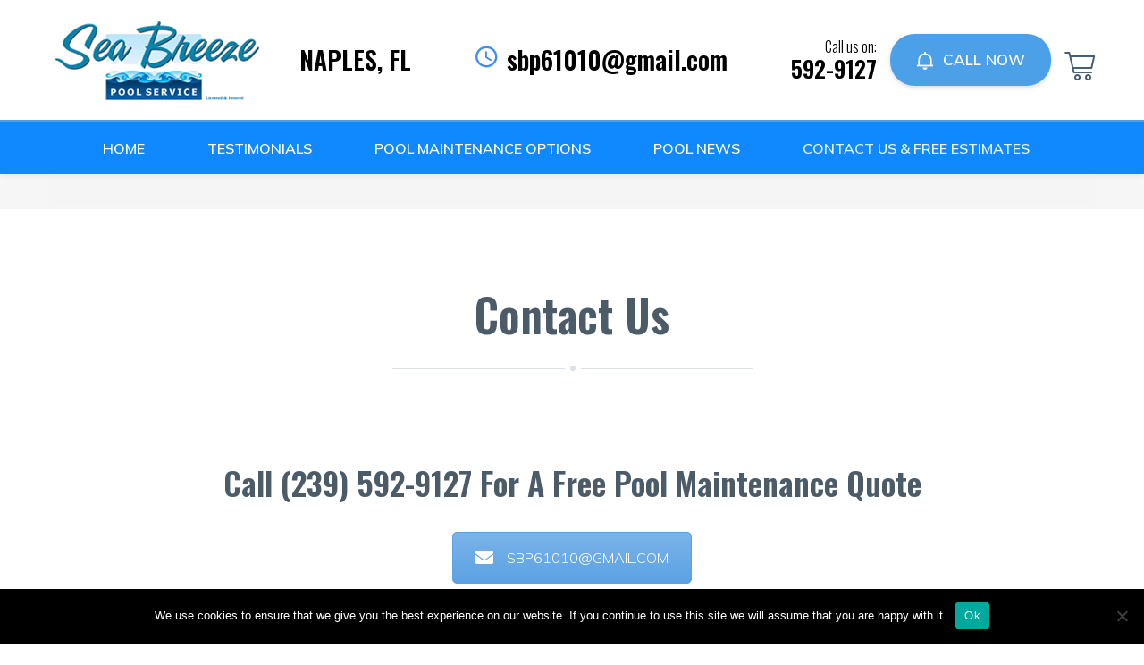

--- FILE ---
content_type: text/html; charset=UTF-8
request_url: https://seabreezepoolcleaning.com/contacts/
body_size: 12964
content:
	<!DOCTYPE html>
	<html lang="en-US">
		<head>
			<meta charset="UTF-8">
			<meta name="viewport" content="width=device-width, initial-scale=1">
								   
								<link rel="shortcut icon" href="https://seabreezepoolcleaning.com/wp-content/uploads/2020/10/logo.png" type="image/x-icon"/>
								<meta name='robots' content='index, follow, max-image-preview:large, max-snippet:-1, max-video-preview:-1' />

	<!-- This site is optimized with the Yoast SEO plugin v19.4 - https://yoast.com/wordpress/plugins/seo/ -->
	<title>Contact Sea Breeze Pool Service | Pool Cleaning Naples, Florida</title>
	<meta name="description" content="Contact Sea Breeze Pool Service a pool cleaning company in Naples, Florida. For a free estimate, call 239-592-9127." />
	<link rel="canonical" href="https://seabreezepoolcleaning.com/contacts/" />
	<meta property="og:locale" content="en_US" />
	<meta property="og:type" content="article" />
	<meta property="og:title" content="Contact Sea Breeze Pool Service | Pool Cleaning Naples, Florida" />
	<meta property="og:description" content="Contact Sea Breeze Pool Service a pool cleaning company in Naples, Florida. For a free estimate, call 239-592-9127." />
	<meta property="og:url" content="https://seabreezepoolcleaning.com/contacts/" />
	<meta property="og:site_name" content="SeaBreeze Pool Cleaning" />
	<meta property="article:modified_time" content="2021-02-01T20:23:28+00:00" />
	<meta name="twitter:card" content="summary_large_image" />
	<meta name="twitter:label1" content="Est. reading time" />
	<meta name="twitter:data1" content="3 minutes" />
	<script type="application/ld+json" class="yoast-schema-graph">{"@context":"https://schema.org","@graph":[{"@type":"WebSite","@id":"https://seabreezepoolcleaning.com/#website","url":"https://seabreezepoolcleaning.com/","name":"SeaBreeze Pool Cleaning","description":"Naples Pool Cleaning Service","potentialAction":[{"@type":"SearchAction","target":{"@type":"EntryPoint","urlTemplate":"https://seabreezepoolcleaning.com/?s={search_term_string}"},"query-input":"required name=search_term_string"}],"inLanguage":"en-US"},{"@type":"WebPage","@id":"https://seabreezepoolcleaning.com/contacts/","url":"https://seabreezepoolcleaning.com/contacts/","name":"Contact Sea Breeze Pool Service | Pool Cleaning Naples, Florida","isPartOf":{"@id":"https://seabreezepoolcleaning.com/#website"},"datePublished":"2017-06-21T05:00:59+00:00","dateModified":"2021-02-01T20:23:28+00:00","description":"Contact Sea Breeze Pool Service a pool cleaning company in Naples, Florida. For a free estimate, call 239-592-9127.","breadcrumb":{"@id":"https://seabreezepoolcleaning.com/contacts/#breadcrumb"},"inLanguage":"en-US","potentialAction":[{"@type":"ReadAction","target":["https://seabreezepoolcleaning.com/contacts/"]}]},{"@type":"BreadcrumbList","@id":"https://seabreezepoolcleaning.com/contacts/#breadcrumb","itemListElement":[{"@type":"ListItem","position":1,"name":"Home","item":"https://seabreezepoolcleaning.com/"},{"@type":"ListItem","position":2,"name":"Contacts"}]}]}</script>
	<!-- / Yoast SEO plugin. -->


<link rel='dns-prefetch' href='//fonts.googleapis.com' />
<link rel='dns-prefetch' href='//use.fontawesome.com' />
<link rel='dns-prefetch' href='//s.w.org' />
<link rel="alternate" type="application/rss+xml" title="SeaBreeze Pool Cleaning &raquo; Feed" href="https://seabreezepoolcleaning.com/feed/" />
		<script type="text/javascript">
			window._wpemojiSettings = {"baseUrl":"https:\/\/s.w.org\/images\/core\/emoji\/13.1.0\/72x72\/","ext":".png","svgUrl":"https:\/\/s.w.org\/images\/core\/emoji\/13.1.0\/svg\/","svgExt":".svg","source":{"concatemoji":"https:\/\/seabreezepoolcleaning.com\/wp-includes\/js\/wp-emoji-release.min.js?ver=5.8.12"}};
			!function(e,a,t){var n,r,o,i=a.createElement("canvas"),p=i.getContext&&i.getContext("2d");function s(e,t){var a=String.fromCharCode;p.clearRect(0,0,i.width,i.height),p.fillText(a.apply(this,e),0,0);e=i.toDataURL();return p.clearRect(0,0,i.width,i.height),p.fillText(a.apply(this,t),0,0),e===i.toDataURL()}function c(e){var t=a.createElement("script");t.src=e,t.defer=t.type="text/javascript",a.getElementsByTagName("head")[0].appendChild(t)}for(o=Array("flag","emoji"),t.supports={everything:!0,everythingExceptFlag:!0},r=0;r<o.length;r++)t.supports[o[r]]=function(e){if(!p||!p.fillText)return!1;switch(p.textBaseline="top",p.font="600 32px Arial",e){case"flag":return s([127987,65039,8205,9895,65039],[127987,65039,8203,9895,65039])?!1:!s([55356,56826,55356,56819],[55356,56826,8203,55356,56819])&&!s([55356,57332,56128,56423,56128,56418,56128,56421,56128,56430,56128,56423,56128,56447],[55356,57332,8203,56128,56423,8203,56128,56418,8203,56128,56421,8203,56128,56430,8203,56128,56423,8203,56128,56447]);case"emoji":return!s([10084,65039,8205,55357,56613],[10084,65039,8203,55357,56613])}return!1}(o[r]),t.supports.everything=t.supports.everything&&t.supports[o[r]],"flag"!==o[r]&&(t.supports.everythingExceptFlag=t.supports.everythingExceptFlag&&t.supports[o[r]]);t.supports.everythingExceptFlag=t.supports.everythingExceptFlag&&!t.supports.flag,t.DOMReady=!1,t.readyCallback=function(){t.DOMReady=!0},t.supports.everything||(n=function(){t.readyCallback()},a.addEventListener?(a.addEventListener("DOMContentLoaded",n,!1),e.addEventListener("load",n,!1)):(e.attachEvent("onload",n),a.attachEvent("onreadystatechange",function(){"complete"===a.readyState&&t.readyCallback()})),(n=t.source||{}).concatemoji?c(n.concatemoji):n.wpemoji&&n.twemoji&&(c(n.twemoji),c(n.wpemoji)))}(window,document,window._wpemojiSettings);
		</script>
		<style type="text/css">
img.wp-smiley,
img.emoji {
	display: inline !important;
	border: none !important;
	box-shadow: none !important;
	height: 1em !important;
	width: 1em !important;
	margin: 0 .07em !important;
	vertical-align: -0.1em !important;
	background: none !important;
	padding: 0 !important;
}
</style>
	<link rel='stylesheet' id='wp-block-library-css'  href='https://seabreezepoolcleaning.com/wp-includes/css/dist/block-library/style.min.css?ver=5.8.12' type='text/css' media='all' />
<style id='wp-block-library-theme-inline-css' type='text/css'>
#start-resizable-editor-section{display:none}.wp-block-audio figcaption{color:#555;font-size:13px;text-align:center}.is-dark-theme .wp-block-audio figcaption{color:hsla(0,0%,100%,.65)}.wp-block-code{font-family:Menlo,Consolas,monaco,monospace;color:#1e1e1e;padding:.8em 1em;border:1px solid #ddd;border-radius:4px}.wp-block-embed figcaption{color:#555;font-size:13px;text-align:center}.is-dark-theme .wp-block-embed figcaption{color:hsla(0,0%,100%,.65)}.blocks-gallery-caption{color:#555;font-size:13px;text-align:center}.is-dark-theme .blocks-gallery-caption{color:hsla(0,0%,100%,.65)}.wp-block-image figcaption{color:#555;font-size:13px;text-align:center}.is-dark-theme .wp-block-image figcaption{color:hsla(0,0%,100%,.65)}.wp-block-pullquote{border-top:4px solid;border-bottom:4px solid;margin-bottom:1.75em;color:currentColor}.wp-block-pullquote__citation,.wp-block-pullquote cite,.wp-block-pullquote footer{color:currentColor;text-transform:uppercase;font-size:.8125em;font-style:normal}.wp-block-quote{border-left:.25em solid;margin:0 0 1.75em;padding-left:1em}.wp-block-quote cite,.wp-block-quote footer{color:currentColor;font-size:.8125em;position:relative;font-style:normal}.wp-block-quote.has-text-align-right{border-left:none;border-right:.25em solid;padding-left:0;padding-right:1em}.wp-block-quote.has-text-align-center{border:none;padding-left:0}.wp-block-quote.is-large,.wp-block-quote.is-style-large{border:none}.wp-block-search .wp-block-search__label{font-weight:700}.wp-block-group.has-background{padding:1.25em 2.375em;margin-top:0;margin-bottom:0}.wp-block-separator{border:none;border-bottom:2px solid;margin-left:auto;margin-right:auto;opacity:.4}.wp-block-separator:not(.is-style-wide):not(.is-style-dots){width:100px}.wp-block-separator.has-background:not(.is-style-dots){border-bottom:none;height:1px}.wp-block-separator.has-background:not(.is-style-wide):not(.is-style-dots){height:2px}.wp-block-table thead{border-bottom:3px solid}.wp-block-table tfoot{border-top:3px solid}.wp-block-table td,.wp-block-table th{padding:.5em;border:1px solid;word-break:normal}.wp-block-table figcaption{color:#555;font-size:13px;text-align:center}.is-dark-theme .wp-block-table figcaption{color:hsla(0,0%,100%,.65)}.wp-block-video figcaption{color:#555;font-size:13px;text-align:center}.is-dark-theme .wp-block-video figcaption{color:hsla(0,0%,100%,.65)}.wp-block-template-part.has-background{padding:1.25em 2.375em;margin-top:0;margin-bottom:0}#end-resizable-editor-section{display:none}
</style>
<link rel='stylesheet' id='wc-blocks-vendors-style-css'  href='https://seabreezepoolcleaning.com/wp-content/plugins/woocommerce/packages/woocommerce-blocks/build/wc-blocks-vendors-style.css?ver=8.9.4' type='text/css' media='all' />
<link rel='stylesheet' id='wc-blocks-style-css'  href='https://seabreezepoolcleaning.com/wp-content/plugins/woocommerce/packages/woocommerce-blocks/build/wc-blocks-style.css?ver=8.9.4' type='text/css' media='all' />
<link rel='stylesheet' id='contact-form-7-css'  href='https://seabreezepoolcleaning.com/wp-content/plugins/contact-form-7/includes/css/styles.css?ver=5.5.6.1' type='text/css' media='all' />
<link rel='stylesheet' id='cookie-notice-front-css'  href='https://seabreezepoolcleaning.com/wp-content/plugins/cookie-notice/css/front.min.css?ver=2.5.11' type='text/css' media='all' />
<link rel='stylesheet' id='woocommerce-layout-css'  href='https://seabreezepoolcleaning.com/wp-content/plugins/woocommerce/assets/css/woocommerce-layout.css?ver=7.2.3' type='text/css' media='all' />
<link rel='stylesheet' id='woocommerce-smallscreen-css'  href='https://seabreezepoolcleaning.com/wp-content/plugins/woocommerce/assets/css/woocommerce-smallscreen.css?ver=7.2.3' type='text/css' media='only screen and (max-width: 768px)' />
<link rel='stylesheet' id='woocommerce-general-css'  href='https://seabreezepoolcleaning.com/wp-content/plugins/woocommerce/assets/css/woocommerce.css?ver=7.2.3' type='text/css' media='all' />
<style id='woocommerce-inline-inline-css' type='text/css'>
.woocommerce form .form-row .required { visibility: visible; }
</style>
<link rel='stylesheet' id='cleaning-services-fonts-css'  href='https://fonts.googleapis.com/css?family=Mulish%3A100%2C100i%2C200%2C200i%2C300%2C300i%2C400%2C400i%2C600%2C600i%2C700%2C700i%2C800%2C800i%2C900%2C900i%7COswald%3A100%2C100i%2C200%2C200i%2C300%2C300i%2C400%2C400i%2C600%2C600i%2C700%2C700i%2C800%2C800i%2C900%2C900i&#038;subset=latin%2Ccyrillic-ext%2Clatin-ext%2Ccyrillic%2Cgreek-ext%2Cgreek%2Cvietnamese' type='text/css' media='all' />
<link rel='stylesheet' id='managerforicomoon-icomoon-css'  href='https://seabreezepoolcleaning.com/wp-content/plugins/manager-for-icomoon/icomoon/style.css?ver=1764308573' type='text/css' media='' />
<link rel='stylesheet' id='js_composer_front-css'  href='https://seabreezepoolcleaning.com/wp-content/plugins/js_composer/assets/css/js_composer.min.css?ver=6.6.0' type='text/css' media='all' />
<link rel='stylesheet' id='bfa-font-awesome-css'  href='https://use.fontawesome.com/releases/v5.15.4/css/all.css?ver=2.0.3' type='text/css' media='all' />
<link rel='stylesheet' id='bfa-font-awesome-v4-shim-css'  href='https://use.fontawesome.com/releases/v5.15.4/css/v4-shims.css?ver=2.0.3' type='text/css' media='all' />
<style id='bfa-font-awesome-v4-shim-inline-css' type='text/css'>

			@font-face {
				font-family: 'FontAwesome';
				src: url('https://use.fontawesome.com/releases/v5.15.4/webfonts/fa-brands-400.eot'),
				url('https://use.fontawesome.com/releases/v5.15.4/webfonts/fa-brands-400.eot?#iefix') format('embedded-opentype'),
				url('https://use.fontawesome.com/releases/v5.15.4/webfonts/fa-brands-400.woff2') format('woff2'),
				url('https://use.fontawesome.com/releases/v5.15.4/webfonts/fa-brands-400.woff') format('woff'),
				url('https://use.fontawesome.com/releases/v5.15.4/webfonts/fa-brands-400.ttf') format('truetype'),
				url('https://use.fontawesome.com/releases/v5.15.4/webfonts/fa-brands-400.svg#fontawesome') format('svg');
			}

			@font-face {
				font-family: 'FontAwesome';
				src: url('https://use.fontawesome.com/releases/v5.15.4/webfonts/fa-solid-900.eot'),
				url('https://use.fontawesome.com/releases/v5.15.4/webfonts/fa-solid-900.eot?#iefix') format('embedded-opentype'),
				url('https://use.fontawesome.com/releases/v5.15.4/webfonts/fa-solid-900.woff2') format('woff2'),
				url('https://use.fontawesome.com/releases/v5.15.4/webfonts/fa-solid-900.woff') format('woff'),
				url('https://use.fontawesome.com/releases/v5.15.4/webfonts/fa-solid-900.ttf') format('truetype'),
				url('https://use.fontawesome.com/releases/v5.15.4/webfonts/fa-solid-900.svg#fontawesome') format('svg');
			}

			@font-face {
				font-family: 'FontAwesome';
				src: url('https://use.fontawesome.com/releases/v5.15.4/webfonts/fa-regular-400.eot'),
				url('https://use.fontawesome.com/releases/v5.15.4/webfonts/fa-regular-400.eot?#iefix') format('embedded-opentype'),
				url('https://use.fontawesome.com/releases/v5.15.4/webfonts/fa-regular-400.woff2') format('woff2'),
				url('https://use.fontawesome.com/releases/v5.15.4/webfonts/fa-regular-400.woff') format('woff'),
				url('https://use.fontawesome.com/releases/v5.15.4/webfonts/fa-regular-400.ttf') format('truetype'),
				url('https://use.fontawesome.com/releases/v5.15.4/webfonts/fa-regular-400.svg#fontawesome') format('svg');
				unicode-range: U+F004-F005,U+F007,U+F017,U+F022,U+F024,U+F02E,U+F03E,U+F044,U+F057-F059,U+F06E,U+F070,U+F075,U+F07B-F07C,U+F080,U+F086,U+F089,U+F094,U+F09D,U+F0A0,U+F0A4-F0A7,U+F0C5,U+F0C7-F0C8,U+F0E0,U+F0EB,U+F0F3,U+F0F8,U+F0FE,U+F111,U+F118-F11A,U+F11C,U+F133,U+F144,U+F146,U+F14A,U+F14D-F14E,U+F150-F152,U+F15B-F15C,U+F164-F165,U+F185-F186,U+F191-F192,U+F1AD,U+F1C1-F1C9,U+F1CD,U+F1D8,U+F1E3,U+F1EA,U+F1F6,U+F1F9,U+F20A,U+F247-F249,U+F24D,U+F254-F25B,U+F25D,U+F267,U+F271-F274,U+F279,U+F28B,U+F28D,U+F2B5-F2B6,U+F2B9,U+F2BB,U+F2BD,U+F2C1-F2C2,U+F2D0,U+F2D2,U+F2DC,U+F2ED,U+F328,U+F358-F35B,U+F3A5,U+F3D1,U+F410,U+F4AD;
			}
		
</style>
<link rel='stylesheet' id='bootstrap-css'  href='https://seabreezepoolcleaning.com/wp-content/themes/cleaning-services/css/vendor/bootstrap.min.css' type='text/css' media='all' />
<link rel='stylesheet' id='animate-css'  href='https://seabreezepoolcleaning.com/wp-content/themes/cleaning-services/css/vendor/animate.min.css' type='text/css' media='all' />
<link rel='stylesheet' id='slick-css'  href='https://seabreezepoolcleaning.com/wp-content/themes/cleaning-services/css/vendor/slick.css' type='text/css' media='all' />
<link rel='stylesheet' id='light-css'  href='https://seabreezepoolcleaning.com/wp-content/themes/cleaning-services/css/vendor/lightbox.css' type='text/css' media='all' />
<link rel='stylesheet' id='cleaning-services-shop-css'  href='https://seabreezepoolcleaning.com/wp-content/themes/cleaning-services/css/shop.css' type='text/css' media='all' />
<link rel='stylesheet' id='nouislider-css'  href='https://seabreezepoolcleaning.com/wp-content/themes/cleaning-services/css/vendor/nouislider.css' type='text/css' media='all' />
<link rel='stylesheet' id='cleaning-services-style-css'  href='https://seabreezepoolcleaning.com/wp-content/themes/cleaning-services/style.css?ver=1769318913' type='text/css' media='all' />
<style id='cleaning-services-style-inline-css' type='text/css'>
	body{
	font-family:Mulish;
font-weight:300;
font-size:18px;
line-height:26px;
	}
	a{  }
	a:hover{  }

	.cleaning_services_wc_products_tab.vc_tta.vc_tta-style-classic .vc_tta-tab a{ font-family:Mulish;
 }

	.widget-title, .title-contact-info, .widgettitle{
	font-family:Oswald;
	font-weight:400;
	font-size:24px;
	}

	body {
		}

	h1, h2.h-lg{
	font-family:Oswald;
font-weight:600;
font-size:50px;
line-height:60px;
	}

	h2, h1.h-sm{
	font-family:Oswald;
font-weight:600;
font-size:36px;
line-height:40px;
	}

	h3{
	font-family:Oswald;
font-weight:600;
font-size:24px;
line-height:1.2empx;
	}

	h4{
	font-family:Oswald;
font-weight:600;
font-size:22px;
line-height:28px;
	}

	h5{
	font-family:Oswald;
font-weight:600;
font-size:20px;
line-height:28px;
	}

	h6{
	font-family:Oswald;
font-weight:600;
font-size:16px;
line-height:28px;
	}

	h1, h2, h3, h4, h5, h6, h2.h-lg, h1.h-sm{
		}

	.get-banner h2,
	.get-banner-2 h2,
	.get-banner-2 h3,
	.get-banner-2 h4,
	.get-banner-2 h5,
	.get-banner-2 p,
	.fact-item-text-wrap,
	.block-testimonials-bg .testimonial-item h2,
	.block-testimonials-bg .testimonial-item h3,
	.block-testimonials-bg .testimonial-item h4,
	.block-testimonials-bg .testimonial-item h5,
	.block-testimonials-bg .testimonial-item h6,
	.block-testimonials-bg .testimonial-item-inside:after,
	.coupon-ribbon,
	.get-banner,
	.banner-text-2u .bg-gradient i,
	.banner-text-2u .bg-gradient p{
		}
	.page-footer .backToTop{
	background-color:#1089ff;
	}

	.page-footer .backToTop:hover{
	background-color:#408df7;
	}
	/*Icon Color*/
	.text-icon-hor-icon .icon,
	.text-icon-icon .icon,
	.page-header-shedule .icon,
	.page-footer-shedule .icon,
	.contact-info-sm > .icon,.contact-info > .icon,
	.page-header.page-header--style2 .page-header-topline .page-header-info [class*='icon'],
	.marker-box-marker,
	.marker-list > li:after,
	.page-footer-info .icon,
	.newsletter-input-row button,
	.service-card-icon,
	.service-card-list > li:before,
	.widget_categories li:before,
	.page-header.page-header--style2 .page-header-topline .social-list > li a:hover{
	color:#408df7!important;
	}
	.cleaning-demo-two .marker-list a:hover,
	.cleaning-demo-two .marker-list > li:after {
		color:#408df7!important;
	}
	.cleaning-faq-text .vc_toggle_title>h4:hover {
	color:#408df7!important;
	}
	.page-header .header-cart:hover a.icon, 
	.page-header .header-cart.opened a.icon {
		color:#408df7!important;
	}
	.header-search [class*='icon-']:hover {
		color:#408df7!important;
	}
	.page-footer--style2 .social-list > li a:hover {
		color:#408df7!important;
	}
	p.info [class*='icon'] {
		color:#408df7!important;
	}
	.person .social-list > li a:hover {
		color:#408df7!important;
	}
	.service-box-more [class*='icon'] {
		color:#408df7!important;
	}
	.contact-info-sm > .icon{
	color:#408df7;
	}
	.cleaning-faq-text .vc_toggle_default .vc_toggle_icon::after,
	.cleaning-faq-text .vc_toggle_default .vc_toggle_icon::before{
	background-color:#408df7;
	}
	.cleaning-faq-text .vc_toggle_default .vc_toggle_icon{
	border-color:#408df7;
	}
	.cleaning-faq-text .vc_toggle_active .vc_toggle_title i.vc_toggle_icon {
	border-color:#408df7!important;
	}
	.cleaning-faq-text .vc_toggle_active .vc_toggle_icon::before {
	background:#408df7!important;
	}
	/*Active Color*/
	.how-works-title span,
	.filters-by-category ul li a:hover,
	.filters-by-category ul li a.selected,
	.coupon-text-2 span,
	.news-prw-date,
	.service-box-link,
	.num-box-num,
	.pl-lg-40 .color,
	.tab-pane .color,
	.prices-box.prices-box--primary .prices-box-title,
	.prices-box.prices-box--primary .prices-box-price b,
	.col-lg-5.inset-pad .color,
	.price-carousel-2 .prices-box-row b,
	.nav-tabs.nav-tabs--sm > li.active > a,
	.nav-tabs.nav-tabs--sm > li.active > a:focus,
	.nav-tabs.nav-tabs--sm > li.active > a:hover
	{
	color:#408df7!important;
	}
	.btn .btn-border{
		border:2px solid#408df7;
	}

	.person-divider,
	.arrows-center .slick-prev,

	{
	background-color:#408df7!important;
	}
	.blog-post .post-meta li i.icon {
	color:#408df7;
	}
	.slick-dots li button{
		}

	.slick-dots li.slick-active button,
	.slick-dots li.slick-active button:hover{
	background:#408df7;
	}
	.cleaning-demo-two .slick-dots li button:hover {
		background-color:#408df7;
	}
	.cleaning-demo-two .slick-dots li.slick-active button, 
	.cleaning-demo-two .slick-dots li.slick-active button:hover{
		box-shadow:0 0 0 2px#408df7;
	}

	/*Menu Color*/
	.page-header .menu li a,
	.page-header .menu li.menu-item-has-children:hover ul.sub-menu li a{
	color:#ffffff;
	}
	.page-header .menu li:hover > a,
	.page-header .menu li.current-menu-item > a,
	.page-header .menu li.current-menu-parent > a,
	.page-header .menu ul li a:hover,
	.page-header .menu li.menu-item-has-children ul.sub-menu li a:hover,
	.menu-toggle,
	.menu-toggle:hover,
	.menu-toggle:focus{
	color:#e2f4ff;
	}
	.page-header-top::before{
	background-color:#e2f4ff;
	}
	.page-header-menu{
		}

	.page-header-menu.doubletap {
	background-color:#1089ff;
	}

	.breadcrumbs,
	.breadcrumb{
		}

	.breadcrumbs .breadcrumb, .breadcrumbs .breadcrumb li, .breadcrumbs .breadcrumb a{
		}

	.breadcrumbs .breadcrumb a:hover {
	color:#408df7;
	}


	/*Slider Color*/
	#mainSlider .slide-content h2 {
		}

	#mainSlider .slide-content .btn,
	#mainSlider .slide-content .btn:focus,
	#mainSlider .slide-content .btn.focus {
				}

	#mainSlider .slide-content .btn:hover,
	#mainSlider .slide-content .btn.active{
	color:#408df7;
			}

	#mainSlider .slick-prev:before,
	#mainSlider .slick-next:before{
		}
	#mainSlider .slick-prev:hover:before,
	#mainSlider .slick-next:hover:before{
		}
	#mainSlider .slick-prev:before,
	#mainSlider .slick-next:before{
		}

	/*Button Color*/
	
	.btn, .more-link {
			}
	.cleaning-demo-two .btn, 
	.cleaning-demo-two .more-link {
					}
	
	.cleaning-demo-two .btn-border {
			}

	.page-header.page-header--style2 .page-header-topline .quote-button-wrap .btn{
		}

	.btn:hover{
		background-color:#408df7;
	}
	.cleaning-demo-two .btn:hover {
				background-color:#408df7!important;
	}
	.btn-white:hover [class*='icon']{
		}
	.btn-white, .btn-white.focus, .btn-white:focus {
			}

	/*Other Color Section*/

	.how-works-number,.discount-box{
		}
	.how-works-number--color1,.discount-box--color1{
	background-color:#1089ff;
	}
	.how-works-number--color2,.discount-box--color2{
	background-color:#3d9eff;
	}
	.how-works-number--color3,.discount-box--color3{
		}

	.news-prw-link {
			}

	.news-prw-link:hover {
		background-color:#408df7;
	}

	.gallery-item-caption,
	.gallery-item-zoom,
	.gallery-item-zoom:hover{
		}
	.gallery-item-zoom:before,
	.gallery-item-caption:before{
		}

	.coupon-print{
			}

	.coupon-print:hover{
	background-color:#408df7;
 }

	.services-list li.active,
	#menu-service-menu.menu li.current-menu-item{
	background-color:#408df7;
	}

	/*Footer Color Section*/

			.page-footer-menu{
		background-image: -webkit-gradient(linear, left top, right top, from(#1089ff), to(#1089ff));
		background-image: -webkit-linear-gradient(left, #1089ff, #1089ff);
		background-image: -o-linear-gradient(left, #1089ff, #1089ff);
		background-image: linear-gradient(90deg, #1089ff,  #1089ff);
		}

		

	.page-footer .menu li a {
		}

	.page-footer .menu li a:hover,
	.page-footer .menu li:hover > a,
	.page-footer .menu li.active > a{
	color:#e2f4ff;
	}

	/*Shop Color*/
	.title-aside::after{
	background-color:#1089ff!important;
	}
	.woocommerce .category-list > li:after {
	color: #1089ff!important;
	}
	.page-header .header-cart a.icon{
		}

	.page-header .header-cart:hover a.icon,
	.page-header .header-cart.opened a.icon {
	color:#1089ff;
	}

	.page-header .header-cart .badge{
	 background-color:#1089ff;
	}

	.page-header .header-cart:hover .badge,
	.page-header .header-cart.opened .badge{
		}
	.woocommerce .widget_price_filter .ui-slider .ui-slider-range {
	 background-color:#1089ff;
	}
	.woocommerce .widget_price_filter .ui-slider .ui-slider-handle {
	 background-color:#1089ff;
	}
	.woocommerce span.onsale{
	background:#1089ff;
		}
	.woocommerce .star-rating span::before {
	color:#1089ff!important;
	}
	.woocommerce nav.woocommerce-pagination ul li a:focus,
	.woocommerce nav.woocommerce-pagination ul li a:hover,
	.woocommerce nav.woocommerce-pagination ul li span.current{
	background:#1089ff!important;
		border:1px solid#1089ff;
	}
	.social-list > li a:hover{
	color:#408df7;
	}
	.blog-post .post-meta li i.icon {
	color:#408df7;
	}
	.post-meta-date a, .comment .meta-date, .date time {
	color:#408df7;
	}
	.category-list li:before, .widget_categories li:before {
	color:#408df7;
	}
	.category-list li:hover a, .widget_categories li:hover a {
	color:#408df7;
	}
	td#today {
	background-color:#408df7;
	}
	.tags-list li a:hover, .tagcloud a:hover {
	background-color:#408df7;
	border-color:#408df7;
	}
			.coupon-ribbon {
		background: url("https://seabreezepoolcleaning.com/wp-content/themes/cleaning-services/images/coupon-ribbon.png") no-repeat right top;
		}
		.prd-sm-delete {
	color:#1089ff;
	}
	.marker-list-arrow > li:after {
	color:#408df7;
	}
	.tabs.wc-tabs li.active a {
	color:#1089ff;
	}
	.wc-tabs > li > a::after {
	background:#1089ff;
	}
	#commentform #comment:hover,
	#commentform #comment:focus,
	#commentform #comment.focus {
	border-color:#1089ff;
	}
	.textarea-custom:hover,
	.textarea-custom:focus,
	.textarea-custom.focus,
	.input-custom:hover,
	.input-custom:focus,
	.input-custom.focus{
	border-color:#1089ff!important;
	}
	.datetimepicker-wrap.icon-time:before{
	color:#408df7;
	}
	.wpcf7-list-item input:checked + span {
	background:#408df7;
	}
	.service-box-more:hover,
	.cleaning-demo-two .color, 
	.cleaning-demo-two a.color, 
	.cleaning-demo-two a.color:hover, 
	.cleaning-demo-two a.color:focus {
		color:#408df7!important;
	}
	
		@media screen and (min-width: 768px) {
		.page-header-menu .menu,.page-header-menu .navbar-nav {
		text-align:center;
		float:none;
		}
		.page-header-menu .menu li {
		display:inline-block;
		float:none;
		margin-left: -5px;
		}
		.page-header-menu .menu li li {
		display:block;
		text-align:left
		}
		}
		
</style>
<link rel='stylesheet' id='cleaning-services-wp-default-norm-css'  href='https://seabreezepoolcleaning.com/wp-content/themes/cleaning-services/css/wp-default-norm.css' type='text/css' media='all' />
<link rel='stylesheet' id='bootstrap-datetimepicker-css'  href='https://seabreezepoolcleaning.com/wp-content/themes/cleaning-services/css/vendor/bootstrap-datetimepicker.css' type='text/css' media='all' />
<link rel='stylesheet' id='icomoon-css'  href='https://seabreezepoolcleaning.com/wp-content/themes/cleaning-services/fonts/style.css' type='text/css' media='all' />
<script type='text/javascript' id='cookie-notice-front-js-before'>
var cnArgs = {"ajaxUrl":"https:\/\/seabreezepoolcleaning.com\/wp-admin\/admin-ajax.php","nonce":"e88d41f77f","hideEffect":"fade","position":"bottom","onScroll":false,"onScrollOffset":100,"onClick":false,"cookieName":"cookie_notice_accepted","cookieTime":2592000,"cookieTimeRejected":2592000,"globalCookie":false,"redirection":false,"cache":false,"revokeCookies":false,"revokeCookiesOpt":"automatic"};
</script>
<script type='text/javascript' src='https://seabreezepoolcleaning.com/wp-content/plugins/cookie-notice/js/front.min.js?ver=2.5.11' id='cookie-notice-front-js'></script>
<script type='text/javascript' src='https://seabreezepoolcleaning.com/wp-includes/js/jquery/jquery.min.js?ver=3.6.0' id='jquery-core-js'></script>
<script type='text/javascript' src='https://seabreezepoolcleaning.com/wp-includes/js/jquery/jquery-migrate.min.js?ver=3.3.2' id='jquery-migrate-js'></script>
<script type='text/javascript' src='https://seabreezepoolcleaning.com/wp-content/plugins/woocommerce/assets/js/jquery-blockui/jquery.blockUI.min.js?ver=2.7.0-wc.7.2.3' id='jquery-blockui-js'></script>
<script type='text/javascript' id='wc-add-to-cart-js-extra'>
/* <![CDATA[ */
var wc_add_to_cart_params = {"ajax_url":"\/wp-admin\/admin-ajax.php","wc_ajax_url":"\/?wc-ajax=%%endpoint%%","i18n_view_cart":"View cart","cart_url":"https:\/\/seabreezepoolcleaning.com\/cart\/","is_cart":"","cart_redirect_after_add":"no"};
/* ]]> */
</script>
<script type='text/javascript' src='https://seabreezepoolcleaning.com/wp-content/plugins/woocommerce/assets/js/frontend/add-to-cart.min.js?ver=7.2.3' id='wc-add-to-cart-js'></script>
<script type='text/javascript' src='https://seabreezepoolcleaning.com/wp-content/plugins/js_composer/assets/js/vendors/woocommerce-add-to-cart.js?ver=6.6.0' id='vc_woocommerce-add-to-cart-js-js'></script>
<link rel="https://api.w.org/" href="https://seabreezepoolcleaning.com/wp-json/" /><link rel="alternate" type="application/json" href="https://seabreezepoolcleaning.com/wp-json/wp/v2/pages/302" /><link rel="EditURI" type="application/rsd+xml" title="RSD" href="https://seabreezepoolcleaning.com/xmlrpc.php?rsd" />
<link rel="wlwmanifest" type="application/wlwmanifest+xml" href="https://seabreezepoolcleaning.com/wp-includes/wlwmanifest.xml" /> 
<meta name="generator" content="WordPress 5.8.12" />
<meta name="generator" content="WooCommerce 7.2.3" />
<link rel='shortlink' href='https://seabreezepoolcleaning.com/?p=302' />
<link rel="alternate" type="application/json+oembed" href="https://seabreezepoolcleaning.com/wp-json/oembed/1.0/embed?url=https%3A%2F%2Fseabreezepoolcleaning.com%2Fcontacts%2F" />
<link rel="alternate" type="text/xml+oembed" href="https://seabreezepoolcleaning.com/wp-json/oembed/1.0/embed?url=https%3A%2F%2Fseabreezepoolcleaning.com%2Fcontacts%2F&#038;format=xml" />
<meta name="generator" content="Redux 4.5.10" />	<noscript><style>.woocommerce-product-gallery{ opacity: 1 !important; }</style></noscript>
	<meta name="generator" content="Powered by WPBakery Page Builder - drag and drop page builder for WordPress."/>
<meta name="generator" content="Powered by Slider Revolution 6.5.9 - responsive, Mobile-Friendly Slider Plugin for WordPress with comfortable drag and drop interface." />
<script type="text/javascript">function setREVStartSize(e){
			//window.requestAnimationFrame(function() {				 
				window.RSIW = window.RSIW===undefined ? window.innerWidth : window.RSIW;	
				window.RSIH = window.RSIH===undefined ? window.innerHeight : window.RSIH;	
				try {								
					var pw = document.getElementById(e.c).parentNode.offsetWidth,
						newh;
					pw = pw===0 || isNaN(pw) ? window.RSIW : pw;
					e.tabw = e.tabw===undefined ? 0 : parseInt(e.tabw);
					e.thumbw = e.thumbw===undefined ? 0 : parseInt(e.thumbw);
					e.tabh = e.tabh===undefined ? 0 : parseInt(e.tabh);
					e.thumbh = e.thumbh===undefined ? 0 : parseInt(e.thumbh);
					e.tabhide = e.tabhide===undefined ? 0 : parseInt(e.tabhide);
					e.thumbhide = e.thumbhide===undefined ? 0 : parseInt(e.thumbhide);
					e.mh = e.mh===undefined || e.mh=="" || e.mh==="auto" ? 0 : parseInt(e.mh,0);		
					if(e.layout==="fullscreen" || e.l==="fullscreen") 						
						newh = Math.max(e.mh,window.RSIH);					
					else{					
						e.gw = Array.isArray(e.gw) ? e.gw : [e.gw];
						for (var i in e.rl) if (e.gw[i]===undefined || e.gw[i]===0) e.gw[i] = e.gw[i-1];					
						e.gh = e.el===undefined || e.el==="" || (Array.isArray(e.el) && e.el.length==0)? e.gh : e.el;
						e.gh = Array.isArray(e.gh) ? e.gh : [e.gh];
						for (var i in e.rl) if (e.gh[i]===undefined || e.gh[i]===0) e.gh[i] = e.gh[i-1];
											
						var nl = new Array(e.rl.length),
							ix = 0,						
							sl;					
						e.tabw = e.tabhide>=pw ? 0 : e.tabw;
						e.thumbw = e.thumbhide>=pw ? 0 : e.thumbw;
						e.tabh = e.tabhide>=pw ? 0 : e.tabh;
						e.thumbh = e.thumbhide>=pw ? 0 : e.thumbh;					
						for (var i in e.rl) nl[i] = e.rl[i]<window.RSIW ? 0 : e.rl[i];
						sl = nl[0];									
						for (var i in nl) if (sl>nl[i] && nl[i]>0) { sl = nl[i]; ix=i;}															
						var m = pw>(e.gw[ix]+e.tabw+e.thumbw) ? 1 : (pw-(e.tabw+e.thumbw)) / (e.gw[ix]);					
						newh =  (e.gh[ix] * m) + (e.tabh + e.thumbh);
					}
					var el = document.getElementById(e.c);
					if (el!==null && el) el.style.height = newh+"px";					
					el = document.getElementById(e.c+"_wrapper");
					if (el!==null && el) {
						el.style.height = newh+"px";
						el.style.display = "block";
					}
				} catch(e){
					console.log("Failure at Presize of Slider:" + e)
				}					   
			//});
		  };</script>
		<style type="text/css" id="wp-custom-css">
			.quote-button-wrap {
    color: #fff;
}		</style>
		<style type="text/css" data-type="vc_shortcodes-custom-css">.vc_custom_1505804787154{margin-top: -30px !important;margin-bottom: 70px !important;}.vc_custom_1603883651049{margin-bottom: 70px !important;}.vc_custom_1603837216884{padding-bottom: 60px !important;background-color: #f8f9fa !important;}</style><noscript><style> .wpb_animate_when_almost_visible { opacity: 1; }</style></noscript>		</head>
		<body  class="page-template-default page page-id-302 wp-embed-responsive theme-cleaning-services cookies-not-set woocommerce-no-js wpb-js-composer js-comp-ver-6.6.0 vc_responsive">

			   					<!-- Header -->
						<header class="page-header header-sticky">
														<div class="page-header-top">
						<div class="container">
							<div class="page-header-mobile-info-toggle"></div>
														<div class="logo">
								<a href="https://seabreezepoolcleaning.com/"><img src="https://seabreezepoolcleaning.com/wp-content/uploads/2020/10/logo.png" alt="Logo">
								</a>
								<div class="shine"></div>
							</div>     
							        
														<div class="page-header-top-middle hidden-xs">
								<div class="page-header-slogan visible-lg">
									<div class="text"><span class="h4 d-block" style="font-size: 2.8rem;color: #000;margin-bottom: 0;font-weight: 600;font-family: 'Oswald', sans-serif">NAPLES, FL</span></div>								</div>
								<div class="page-header-shedule hidden-xs">
																		 <i class="icon icon-clock"></i>
										<div class="text"><span class="h4 d-block" style="font-size: 2.8rem;color: #000;margin-bottom: 0;font-weight: 600;font-family: 'Oswald', sans-serif">sbp61010@gmail.com</span></div>								</div>
								<div class="page-header-phone text-right">
									<span class="visible-lg visible-md visible-sm">
										<span style="color: #000;font-family: 'Oswald', sans-serif">Call us on:</span>									</span>
									<span class="phone-number">
										<span class="h4 d-block" style="font-size: 2.6rem;color: #000;margin-bottom: 0;font-weight: 600;font-family: 'Oswald', sans-serif">592-9127</span>									</span>
								</div>
							</div>
																							<div class="quote-button-wrap">
								<a href="tel:5929127" class="btn"><i class="icon icon-bell"></i>CALL NOW</a>
							</div>
						  								    
							<div class="header-cart">
																	<a class="cart-contents icon icon-market" href="javascript:void(0)" title="View your shopping cart">
																															 								</a>
								<div class="header-cart-dropdown">
										

		<div class="woocommerce-mini-cart__empty-message">No products in the cart.</div>


								</div>
							</div>
																</div>
					</div>
					<a href="javascript:void(0);" class="menu-toggle"><i class="icon-line-menu"></i><i class="icon-cancel"></i></a>
					<div class="page-header-menu doubletap">
						<div class="container">     
							<ul id="menu-primary-menu" class="menu navbar-nav"><li id="nav-menu-item-1148" class="main-menu-item  menu-item-even menu-item-depth-0 menu-item menu-item-type-post_type menu-item-object-page menu-item-home"><a href="https://seabreezepoolcleaning.com/" class="menu-link main-menu-link">Home</a></li>
<li id="nav-menu-item-1155" class="main-menu-item  menu-item-even menu-item-depth-0 menu-item menu-item-type-post_type menu-item-object-page"><a href="https://seabreezepoolcleaning.com/testimonials/" class="menu-link main-menu-link">Testimonials</a></li>
<li id="nav-menu-item-1154" class="main-menu-item  menu-item-even menu-item-depth-0 menu-item menu-item-type-post_type menu-item-object-page"><a href="https://seabreezepoolcleaning.com/pool-maintenance-options/" class="menu-link main-menu-link">Pool Maintenance Options</a></li>
<li id="nav-menu-item-1151" class="main-menu-item  menu-item-even menu-item-depth-0 menu-item menu-item-type-post_type menu-item-object-page"><a href="https://seabreezepoolcleaning.com/blog/" class="menu-link main-menu-link">Pool News</a></li>
<li id="nav-menu-item-1152" class="main-menu-item  menu-item-even menu-item-depth-0 menu-item menu-item-type-post_type menu-item-object-page current-menu-item page_item page-item-302 current_page_item"><a href="https://seabreezepoolcleaning.com/contacts/" class="menu-link main-menu-link">Contact Us &#038; Free Estimates</a></li>
</ul>						</div>
					</div>
				</header>
								<div class="block breadcrumbs">
						<div class="container">
															<div class="breadcrumb">
																	</div>
													</div>
					</div>
						    	
<div class="wrap">
	<div id="primary" class="content-area">
		<main id="main" class="site-main">
			
<div id="post-302" class="post_class post-302 page type-page status-publish hentry">
    <div class="container">
       
        <div class="entry-content">
            <div data-vc-full-width="true" data-vc-full-width-init="false" data-vc-stretch-content="true" class="vc_row wpb_row vc_row-fluid vc_custom_1505804787154 vc_row-no-padding"><div class="wpb_column vc_column_container vc_col-sm-12"><div class="vc_column-inner"><div class="wpb_wrapper">
	<div class="wpb_text_column wpb_content_element " >
		<div class="wpb_wrapper">
			<h1 class="text-center h-decor">Contact Us</h1>

		</div>
	</div>
</div></div></div></div><div class="vc_row-full-width vc_clearfix"></div><div class="vc_row wpb_row vc_row-fluid vc_custom_1603883651049"><div class="wpb_column vc_column_container vc_col-sm-12"><div class="vc_column-inner"><div class="wpb_wrapper">
	<div class="wpb_text_column wpb_content_element " >
		<div class="wpb_wrapper">
			<h2 style="text-align: center;">Call (239) 592-9127 For A Free Pool Maintenance Quote</h2>

		</div>
	</div>
<div class="vc_btn3-container  emailbutton vc_btn3-center" ><a class="vc_general vc_btn3 vc_btn3-size-lg vc_btn3-shape-rounded vc_btn3-style-modern vc_btn3-icon-left vc_btn3-color-sky" href="mailto:sbp61010@gmail.com" title=""><i class="vc_btn3-icon fa fa-envelope"></i> SBP61010@GMAIL.COM</a></div><div class="vc_empty_space"   style="height: 18px"><span class="vc_empty_space_inner"></span></div>
	<div class="wpb_text_column wpb_content_element " >
		<div class="wpb_wrapper">
			<h2 style="text-align: center;"><span style="color: #ff0000;">Call Today For This Month&#8217;s Internet Special 592-9127</span></h2>
<p>&nbsp;</p>
<p style="text-align: center;"><strong>Please consider these other local small businesses we personally recommend.</strong></p>
<p>&nbsp;</p>
<p style="text-align: center;"><a href="https://colliercountypressurecleaning.com/" target="_blank" rel="noopener noreferrer">Naples Pressure Cleaning</a> &#8211; Collier County Pressure Cleaning</p>
<p style="text-align: center;"><a href="https://www.facebook.com/pages/category/Landscape-Company/AGM-Landscaping-LLC-244889756073000/" target="_blank" rel="noopener noreferrer">Ft. Myers Landscaping</a> &#8211; AGM Landscaping</p>
<p style="text-align: center;"><a href="http://acbyfcs.com" target="_blank" rel="noopener noreferrer">Naples Air Conditioning Repair</a> &#8211; AC by Florida Comfort Systems</p>

		</div>
	</div>
</div></div></div></div><div class="vc_row wpb_row vc_row-fluid Contact-pages-1"><div class="side-contact-1 wpb_column vc_column_container vc_col-sm-12"><div class="vc_column-inner"><div class="wpb_wrapper">
	<div class="wpb_text_column wpb_content_element " >
		<div class="wpb_wrapper">
			<h2 class="text-center h-lg h-decor">Get in Touch</h2>

		</div>
	</div>
<div role="form" class="wpcf7" id="wpcf7-f476-p302-o1" lang="en-US" dir="ltr">
<div class="screen-reader-response"><p role="status" aria-live="polite" aria-atomic="true"></p> <ul></ul></div>
<form action="/contacts/#wpcf7-f476-p302-o1" method="post" class="wpcf7-form init" novalidate="novalidate" data-status="init">
<div style="display: none;">
<input type="hidden" name="_wpcf7" value="476" />
<input type="hidden" name="_wpcf7_version" value="5.5.6.1" />
<input type="hidden" name="_wpcf7_locale" value="en_US" />
<input type="hidden" name="_wpcf7_unit_tag" value="wpcf7-f476-p302-o1" />
<input type="hidden" name="_wpcf7_container_post" value="302" />
<input type="hidden" name="_wpcf7_posted_data_hash" value="" />
</div>
<div class="contact-form" id="contactForm" method="post" novalidate="novalidate" _lpchecked="1">
<div class="successform text-center">
<p>Your message was sent successfully!</p>
</div>
<div class="errorform text-center">
<p>Something went wrong, try refreshing and submitting the form again.</p>
</div>
<div class="input-wrapper">
        <span class="wpcf7-form-control-wrap your-name"><input type="text" name="your-name" value="" size="40" class="wpcf7-form-control wpcf7-text wpcf7-validates-as-required form-control input-custom" aria-required="true" aria-invalid="false" placeholder="Your Name" /></span>
    </div>
<div class="input-wrapper">
        <span class="wpcf7-form-control-wrap your-email"><input type="email" name="your-email" value="" size="40" class="wpcf7-form-control wpcf7-text wpcf7-email wpcf7-validates-as-required wpcf7-validates-as-email form-control input-custom" aria-required="true" aria-invalid="false" placeholder="Email" /></span>
    </div>
<div class="input-wrapper">
        <span class="wpcf7-form-control-wrap your-message"><textarea name="your-message" cols="40" rows="10" class="wpcf7-form-control wpcf7-textarea wpcf7-validates-as-required form-control textarea-custom" aria-required="true" aria-invalid="false" placeholder="Message"></textarea></span>
    </div>
<div class="text-center">
       <input type="submit" value="Send Message" class="wpcf7-form-control has-spinner wpcf7-submit btn" />
    </div>
</div>
<div class="wpcf7-response-output" aria-hidden="true"></div></form></div><div class="vc_empty_space"   style="height: 32px"><span class="vc_empty_space_inner"></span></div></div></div></div></div><div data-vc-full-width="true" data-vc-full-width-init="false" class="vc_row wpb_row vc_row-fluid vc_custom_1603837216884 vc_row-has-fill"><div class="wpb_column vc_column_container vc_col-sm-12"><div class="vc_column-inner"><div class="wpb_wrapper"><div class="vc_row wpb_row vc_inner vc_row-fluid"><div class="wpb_column vc_column_container vc_col-sm-3"><div class="vc_column-inner"><div class="wpb_wrapper">
	<div  class="wpb_single_image wpb_content_element vc_align_left">
		
		<figure class="wpb_wrapper vc_figure">
			<div class="vc_single_image-wrapper   vc_box_border_grey"><img width="240" height="104" src="https://seabreezepoolcleaning.com/wp-content/uploads/2020/10/logo.png" class="vc_single_image-img attachment-full" alt="" loading="lazy" /></div>
		</figure>
	</div>

	<div class="wpb_text_column wpb_content_element " >
		<div class="wpb_wrapper">
			<p><span style="font-size: 16px;">Established in 1997, Sea Breeze Pool Service is a family owned and operated business by Naples natives, Shawn &amp; Janet Marlowe. The Marlowes have over a combined 30 years in the pool service industry</span></p>

		</div>
	</div>
</div></div></div><div class="wpb_column vc_column_container vc_col-sm-6"><div class="vc_column-inner"><div class="wpb_wrapper"></div></div></div><div class="wpb_column vc_column_container vc_col-sm-3"><div class="vc_column-inner"><div class="wpb_wrapper"><div id="ourcompany" class="vc_wp_custommenu wpb_content_element ourcompany"><div class="widget widget_nav_menu"><h2 class="widgettitle">OUR COMPANY</h2><div class="menu-primary-menu-container"><ul id="menu-primary-menu-1" class="menu"><li id="menu-item-1148" class="menu-item menu-item-type-post_type menu-item-object-page menu-item-home menu-item-1148"><a href="https://seabreezepoolcleaning.com/">Home</a></li>
<li id="menu-item-1155" class="menu-item menu-item-type-post_type menu-item-object-page menu-item-1155"><a href="https://seabreezepoolcleaning.com/testimonials/">Testimonials</a></li>
<li id="menu-item-1154" class="menu-item menu-item-type-post_type menu-item-object-page menu-item-1154"><a href="https://seabreezepoolcleaning.com/pool-maintenance-options/">Pool Maintenance Options</a></li>
<li id="menu-item-1151" class="menu-item menu-item-type-post_type menu-item-object-page menu-item-1151"><a href="https://seabreezepoolcleaning.com/blog/">Pool News</a></li>
<li id="menu-item-1152" class="menu-item menu-item-type-post_type menu-item-object-page current-menu-item page_item page-item-302 current_page_item menu-item-1152"><a href="https://seabreezepoolcleaning.com/contacts/" aria-current="page">Contact Us &#038; Free Estimates</a></li>
</ul></div></div></div></div></div></div></div><div class="vc_row wpb_row vc_inner vc_row-fluid"><div class="wpb_column vc_column_container vc_col-sm-12"><div class="vc_column-inner"><div class="wpb_wrapper">
	<div class="wpb_text_column wpb_content_element " >
		<div class="wpb_wrapper">
			<p><strong style="font-size: 1.8rem;"><u><b>OWN A POOL?</b></u></strong><br />
<span style="font-size: 1.6rem;">Your pool becomes your oasis in the hot summer months. There’s nothing better than a Summer barbeque in the backyard with some splashing around in between all your hard work. Unfortunately, the upkeep of a pool can be quite taxing. If not done properly, you could end up spending thousands of dollars when something goes wrong. The answer to all your needs lies in the hiring of a pool service.</span><br />
<strong style="font-size: 1.8rem;"><u><b>WHO DO I CALL?</b></u></strong><br />
<span style="font-size: 1.6rem;">If you need pool service in Naples, Sea Breeze Pool Service is the one you should call. This pool service company specializes in residential swimming pool service, commercial pool service, residential spa service, commercial spa service, residential fountain service, and commercial spa service in Naples, Marco Island, Golden Gate, Golden Gate Estates, Bonita Springs and surrounding areas. No matter what you need, this is the company that can take care of it for you. Their highly experienced pool service in Naples and other surrounding areas is among the best in the industry, so you know that your pool is definitely in good hands.</span><br />
<strong style="font-size: 1.8rem;"><u><b>SERVICES OFFERED</b></u></strong><br />
<span style="font-size: 1.6rem;">Sea Breeze Pool Service offers a number of maintenance plans at reasonable prices. This company values its customer service ethics above all, so you never have to worry about being overcharged for a job that isn’t well done.</span></p>
<p><span style="font-size: 1.6rem;">Maintenance Plans Include:</span></p>
<ul type="disc">
<li style="font-size: 1.7rem;">SWIMMING POOL/SPA CLEANING/FULL-SERVICE MAINTENANCE</li>
<li style="font-size: 1.7rem;">SWIMMING POOL/SPA CLEANING/ EVERY OTHER WEEK VACUUM MAINTENANCE</li>
<li style="font-size: 1.7rem;">SWIMMING POOL/SPA CLEANING/ONCE A MONTH VACUUM MAINTENANCE</li>
<li style="font-size: 1.7rem;">SWIMMING POOL/SPA CLEANING/CHEMICAL MAINTENANCE</li>
<li style="font-size: 1.7rem;">SWIMMING POOL REPAIR:</li>
</ul>
<p><strong style="font-size: 1.8rem;"><b>Sea Breeze Pool </b></strong><strong style="font-size: 1.7rem;"><b>Service specializes in all areas of equipment repairs and installations. You can be certain if an issue should arise, Sea Breeze will make sure it’s taken care of in a professional and timely manner. Entrusting your pool, spa or fountain service to this company means that everything will be kept in peak condition at all times.</b></strong></p>
<p><strong style="font-size: 1.8rem;"><u><b>CONTACT</b></u></strong><br />
<span style="font-size: 1.6rem;"><b>If you would like to contact this </b>Naples pool service, simply email us at <a style="color: #1089ff;" href="mailto:sbp61010@gmail.com">sbp61010@gmail.com </a>or call (239) 592-9127.</span></p>

		</div>
	</div>
</div></div></div></div></div></div></div></div><div class="vc_row-full-width vc_clearfix"></div>
        </div>
    </div>
</div>
		</main>
	</div>
</div>
<!-- Footer -->
<footer class="page-footer">

     
    <div class="container">
                <div class="footer-copyright">
            <div class="copyright">
<p style="text-align: center;font-size: 1.6rem">Copyright © 2020 Sea Breeze Pool Service. All rights reserved. Internet Privacy Statement.
Website developed and maintained by <a href="http://davehortonads.com"><strong>Dave Horton Advertising</strong></a></p>        </div>
        <div class="backToTop js-backToTop">
            <i class="icon icon-right-arrow"></i>
        </div>
    </div>
</footer>


		<script type="text/javascript">
			window.RS_MODULES = window.RS_MODULES || {};
			window.RS_MODULES.modules = window.RS_MODULES.modules || {};
			window.RS_MODULES.waiting = window.RS_MODULES.waiting || [];
			window.RS_MODULES.defered = true;
			window.RS_MODULES.moduleWaiting = window.RS_MODULES.moduleWaiting || {};
			window.RS_MODULES.type = 'compiled';
		</script>
			<script type="text/javascript">
		(function () {
			var c = document.body.className;
			c = c.replace(/woocommerce-no-js/, 'woocommerce-js');
			document.body.className = c;
		})();
	</script>
	<link rel='stylesheet' id='vc_font_awesome_5_shims-css'  href='https://seabreezepoolcleaning.com/wp-content/plugins/js_composer/assets/lib/bower/font-awesome/css/v4-shims.min.css?ver=6.6.0' type='text/css' media='all' />
<link rel='stylesheet' id='vc_font_awesome_5-css'  href='https://seabreezepoolcleaning.com/wp-content/plugins/js_composer/assets/lib/bower/font-awesome/css/all.min.css?ver=6.6.0' type='text/css' media='all' />
<link rel='stylesheet' id='rs-plugin-settings-css'  href='https://seabreezepoolcleaning.com/wp-content/plugins/revslider/public/assets/css/rs6.css?ver=6.5.9' type='text/css' media='all' />
<style id='rs-plugin-settings-inline-css' type='text/css'>
#rs-demo-id {}
</style>
<script type='text/javascript' src='https://seabreezepoolcleaning.com/wp-includes/js/dist/vendor/regenerator-runtime.min.js?ver=0.13.7' id='regenerator-runtime-js'></script>
<script type='text/javascript' src='https://seabreezepoolcleaning.com/wp-includes/js/dist/vendor/wp-polyfill.min.js?ver=3.15.0' id='wp-polyfill-js'></script>
<script type='text/javascript' id='contact-form-7-js-extra'>
/* <![CDATA[ */
var wpcf7 = {"api":{"root":"https:\/\/seabreezepoolcleaning.com\/wp-json\/","namespace":"contact-form-7\/v1"}};
/* ]]> */
</script>
<script type='text/javascript' src='https://seabreezepoolcleaning.com/wp-content/plugins/contact-form-7/includes/js/index.js?ver=5.5.6.1' id='contact-form-7-js'></script>
<script type='text/javascript' src='https://seabreezepoolcleaning.com/wp-content/plugins/revslider/public/assets/js/rbtools.min.js?ver=6.5.9' defer async id='tp-tools-js'></script>
<script type='text/javascript' src='https://seabreezepoolcleaning.com/wp-content/plugins/revslider/public/assets/js/rs6.min.js?ver=6.5.9' defer async id='revmin-js'></script>
<script type='text/javascript' src='https://seabreezepoolcleaning.com/wp-content/plugins/woocommerce/assets/js/js-cookie/js.cookie.min.js?ver=2.1.4-wc.7.2.3' id='js-cookie-js'></script>
<script type='text/javascript' id='woocommerce-js-extra'>
/* <![CDATA[ */
var woocommerce_params = {"ajax_url":"\/wp-admin\/admin-ajax.php","wc_ajax_url":"\/?wc-ajax=%%endpoint%%"};
/* ]]> */
</script>
<script type='text/javascript' src='https://seabreezepoolcleaning.com/wp-content/plugins/woocommerce/assets/js/frontend/woocommerce.min.js?ver=7.2.3' id='woocommerce-js'></script>
<script type='text/javascript' id='wc-cart-fragments-js-extra'>
/* <![CDATA[ */
var wc_cart_fragments_params = {"ajax_url":"\/wp-admin\/admin-ajax.php","wc_ajax_url":"\/?wc-ajax=%%endpoint%%","cart_hash_key":"wc_cart_hash_515329a314a9d62a185054310cbed283","fragment_name":"wc_fragments_515329a314a9d62a185054310cbed283","request_timeout":"5000"};
/* ]]> */
</script>
<script type='text/javascript' src='https://seabreezepoolcleaning.com/wp-content/plugins/woocommerce/assets/js/frontend/cart-fragments.min.js?ver=7.2.3' id='wc-cart-fragments-js'></script>
<script type='text/javascript' src='https://seabreezepoolcleaning.com/wp-content/themes/cleaning-services/js/vendor/bootstrap.min.js?ver=5.8.12' id='bootstrap-js'></script>
<script type='text/javascript' src='https://seabreezepoolcleaning.com/wp-content/themes/cleaning-services/js/vendor/slick.min.js?ver=5.8.12' id='slick-js'></script>
<script type='text/javascript' src='https://seabreezepoolcleaning.com/wp-includes/js/imagesloaded.min.js?ver=4.1.4' id='imagesloaded-js'></script>
<script type='text/javascript' src='https://seabreezepoolcleaning.com/wp-content/themes/cleaning-services/js/vendor/isotope.pkgd.min.js?ver=5.8.12' id='isotope-pkgd-js'></script>
<script type='text/javascript' src='https://seabreezepoolcleaning.com/wp-content/themes/cleaning-services/js/vendor/lightbox.min.js?ver=5.8.12' id='cleaning-lightbox-js'></script>
<script type='text/javascript' src='https://seabreezepoolcleaning.com/wp-includes/js/jquery/jquery.form.min.js?ver=4.3.0' id='jquery-form-js'></script>
<script type='text/javascript' src='https://seabreezepoolcleaning.com/wp-content/themes/cleaning-services/js/vendor/jquery.doubletaptogo.min.js?ver=5.8.12' id='doubletaptogo-js'></script>
<script type='text/javascript' src='https://seabreezepoolcleaning.com/wp-content/themes/cleaning-services/js/vendor/jquery.validate.min.js?ver=5.8.12' id='jquery-validate-js'></script>
<script type='text/javascript' src='https://seabreezepoolcleaning.com/wp-includes/js/dist/vendor/moment.min.js?ver=2.29.1' id='moment-js'></script>
<script type='text/javascript' id='moment-js-after'>
moment.updateLocale( 'en_US', {"months":["January","February","March","April","May","June","July","August","September","October","November","December"],"monthsShort":["Jan","Feb","Mar","Apr","May","Jun","Jul","Aug","Sep","Oct","Nov","Dec"],"weekdays":["Sunday","Monday","Tuesday","Wednesday","Thursday","Friday","Saturday"],"weekdaysShort":["Sun","Mon","Tue","Wed","Thu","Fri","Sat"],"week":{"dow":1},"longDateFormat":{"LT":"g:i a","LTS":null,"L":null,"LL":"F j, Y","LLL":"F j, Y g:i a","LLLL":null}} );
</script>
<script type='text/javascript' src='https://seabreezepoolcleaning.com/wp-content/themes/cleaning-services/js/vendor/bootstrap-datetimepicker.min.js?ver=5.8.12' id='bootstrap-datetimepicker-js'></script>
<script type='text/javascript' src='https://seabreezepoolcleaning.com/wp-content/themes/cleaning-services/js/vendor/jquery.waypoints.min.js?ver=5.8.12' id='jquery-waypoints-js'></script>
<script type='text/javascript' src='https://seabreezepoolcleaning.com/wp-content/themes/cleaning-services/js/vendor/jquery.countTo.js?ver=5.8.12' id='jquery-countTo-js'></script>
<script type='text/javascript' src='https://seabreezepoolcleaning.com/wp-content/themes/cleaning-services/js/vendor/jquery.print.js?ver=5.8.12' id='jquery-print-js'></script>
<script type='text/javascript' src='https://seabreezepoolcleaning.com/wp-content/themes/cleaning-services/js/vendor/jquery.dotdotdot.min.js?ver=5.8.12' id='jquery-dotdotdot-js'></script>
<script type='text/javascript' src='https://seabreezepoolcleaning.com/wp-content/themes/cleaning-services/js/vendor/nouislider.min.js?ver=5.8.12' id='nouislider-js'></script>
<script type='text/javascript' src='https://seabreezepoolcleaning.com/wp-content/themes/cleaning-services/js/vendor/jquery.elevateZoom-3.0.8.min.js?ver=5.8.12' id='jquery-elevateZoom-js'></script>
<script type='text/javascript' src='https://seabreezepoolcleaning.com/wp-content/themes/cleaning-services/js/vendor/wNumb.js?ver=5.8.12' id='jquery-wNumb-js'></script>
<script type='text/javascript' src='https://seabreezepoolcleaning.com/wp-includes/js/jquery/ui/core.min.js?ver=1.12.1' id='jquery-ui-core-js'></script>
<script type='text/javascript' src='https://seabreezepoolcleaning.com/wp-includes/js/jquery/ui/controlgroup.min.js?ver=1.12.1' id='jquery-ui-controlgroup-js'></script>
<script type='text/javascript' src='https://seabreezepoolcleaning.com/wp-includes/js/jquery/ui/checkboxradio.min.js?ver=1.12.1' id='jquery-ui-checkboxradio-js'></script>
<script type='text/javascript' src='https://seabreezepoolcleaning.com/wp-includes/js/jquery/ui/button.min.js?ver=1.12.1' id='jquery-ui-button-js'></script>
<script type='text/javascript' src='https://seabreezepoolcleaning.com/wp-includes/js/jquery/ui/spinner.min.js?ver=1.12.1' id='jquery-ui-spinner-js'></script>
<script type='text/javascript' id='cleaning-services-custom-js-extra'>
/* <![CDATA[ */
var cleaning_services_ajax_object = {"ajax_nonce_servicecart":"b4bfeb5913","ajax_nonce_removecart":"3e2c40fb3e","form_date_format":"DD\/MM\/YYYY","ajax_url":"https:\/\/seabreezepoolcleaning.com\/wp-admin\/admin-ajax.php","loader_img":"https:\/\/seabreezepoolcleaning.com\/wp-content\/themes\/cleaning-services\/images\/ajax-loader.gif","all_service":"All Services"};
/* ]]> */
</script>
<script type='text/javascript' src='https://seabreezepoolcleaning.com/wp-content/themes/cleaning-services/js/custom.js?ver=1769318913' id='cleaning-services-custom-js'></script>
<script type='text/javascript' src='https://seabreezepoolcleaning.com/wp-content/themes/cleaning-services/js/forms.js?ver=1769318913' id='cleaning-services-forms-js'></script>
<script type='text/javascript' src='https://seabreezepoolcleaning.com/wp-includes/js/wp-embed.min.js?ver=5.8.12' id='wp-embed-js'></script>
<script type='text/javascript' src='https://seabreezepoolcleaning.com/wp-content/plugins/js_composer/assets/js/dist/js_composer_front.min.js?ver=6.6.0' id='wpb_composer_front_js-js'></script>

		<!-- Cookie Notice plugin v2.5.11 by Hu-manity.co https://hu-manity.co/ -->
		<div id="cookie-notice" role="dialog" class="cookie-notice-hidden cookie-revoke-hidden cn-position-bottom" aria-label="Cookie Notice" style="background-color: rgba(0,0,0,1);"><div class="cookie-notice-container" style="color: #fff"><span id="cn-notice-text" class="cn-text-container">We use cookies to ensure that we give you the best experience on our website. If you continue to use this site we will assume that you are happy with it.</span><span id="cn-notice-buttons" class="cn-buttons-container"><button id="cn-accept-cookie" data-cookie-set="accept" class="cn-set-cookie cn-button" aria-label="Ok" style="background-color: #00a99d">Ok</button></span><button type="button" id="cn-close-notice" data-cookie-set="accept" class="cn-close-icon" aria-label="No"></button></div>
			
		</div>
		<!-- / Cookie Notice plugin --></body>
</html>

--- FILE ---
content_type: text/javascript
request_url: https://seabreezepoolcleaning.com/wp-content/themes/cleaning-services/js/custom.js?ver=1769318913
body_size: 8442
content:
    (function($) {

        "use strict";
        var target = 3;
        var $document = $(document),
            $window = $(window),
            // Template options
            templateOption = {
                stickyHeader: true,
                smoothScroll: false,
                backToTop: true
            },

            // Template Blocks
            blocks = {
                mainSlider: $('#mainSlider'),
                slideNav: $('#slide-nav'),
                categoryCarousel: $('.category-carousel'),
                servicesSimpleCarousel: $('.services-carousel'),
                servicesCarousel: $('.services-mobile-carousel'),
                servicesCarouselCircle: $('.services-circle-carousel'),
                testimonialsCarousel: $('.testimonials-carousel'),
                testimonialsCarousel1: $('.testimonials-carousel-1'),
                servicesBlockAlt: $('.services-block-alt'),
                textIconCarousel: $('.text-icon-carousel'),
                personCarousel: $('.person-carousel'),
                personCarousel2: $('.person-carousel-2'),
                numbersCarousel: $('.numbers-carousel'),
                couponsCarousel: $('.coupons-carousel'),
                brandCarousel: $('.brand-carousel'),
                submenu: $('[data-submenu]'),
                counterBlock: $('.numbers-carousel'),
                isotopeGallery: $('#isotopeGallery'),
                slickGallery: $('#slickGallery'),
                postGallery: $('.blog-isotope'),
                postCarousel: $('.post-carousel'),
                newsCarousel: $('.news-carousel'),
                priceCarousel: $('.price-carousel'),
                priceCarousel3: $('.price-carousel-3'),
                priceCarousel1: $('.price-carousel-tab'),
                textIconsCarousel: $('.text-icon-carousel'),
                prdCarousel: $('.prd-carousel'),
                postMoreLink: $('.view-more-post'),
                testimonialMoreLink: $('.view-more-testimonials'),
                testimonialsLength: $('.testimonial-item.grid-item'),
                getQuoteLink: $('.form-popup-link'),
                animation: $('.animation'),
                rangeSlider: $('#rangeSlider1'),
                stickyHeader: $(".header-sticky"),
                productImage: $("#mainImage"),
                rtltrue: jQuery('body').hasClass('rtl'),
                restHtml: '',
            };
        // ligth box options
        lightbox.option({
                'fadeDuration': 300,
                'imageFadeDuration': 300,
                'alwaysShowNavOnTouchDevices': true
            }

            /* ---------------------------------------------
             Scripts initialization
             --------------------------------------------- */
        );

        $document.ready(function() {
            if ($('.datetimepicker').length) {
                $('.datetimepicker').datetimepicker({
                    format: cleaning_services_ajax_object.form_date_format,
                    icons: {
                        time: 'icon icon-clock',
                        date: 'icon icon-calendar',
                        up: 'icon icon-arrow_up',
                        down: 'icon icon-arrow_down',
                        previous: 'icon icon-arrow-left',
                        next: 'icon icon-arrow-right',
                        today: 'icon icon-today',
                        clear: 'icon icon-trash',
                        close: 'icon icon-cancel-music'
                    }
                });
            }


            $(".cart .input-text.qty.text").spinner({
                spin: function(event, ui) {
                    $('.woocommerce-cart-form input[name="update_cart"]').prop('disabled', false);
                }
            });
            $(document.body).on('updated_cart_totals', function() {
                $(".cart .input-text.qty.text").spinner({
                    spin: function(event, ui) {
                        $('.woocommerce-cart-form input[name="update_cart"]').prop('disabled', false);
                    }
                });
            });

            $('.header-cart').on('click', '.prd-sm-delete', function() {
                $(this).closest('.prd-sm-item').append('<div class="loader-cart-delete"><img src="' + cleaning_services_ajax_object.loader_img + '"></div>');
                var id = $(this).data('product_id')
                var qty = $(this).data('qty')
                var cid = $(this).data('cid')
                 var vid = $(this).data('variation_id')
                $.ajax({
                    type: "POST",
                    url: cleaning_services_ajax_object.ajax_url,
                    data: {
                        action: 'remove_item_from_cart',
                        product_id: id,
                        cid: cid,
                        vid: vid,
                        security: cleaning_services_ajax_object.ajax_nonce_removecart,
                    },
                    success: function(res) {
                        if (res.fragments) {
                            $('.cart-contents').replaceWith(res.fragments['a.cart-contents'])
                            $('.header-cart-dropdown').replaceWith(res.fragments['div.header-cart-dropdown'])
                        }
                        $('.loader-cart-delete').replaceWith('');
                    }
                });
            })


            var windowWidth = window.innerWidth || $window.width();
            var windowH = $window.height();

            // set background image inline
            if ($('[data-bg]').length) {
                $('[data-bg]').each(function() {
                    var $this = $(this),
                        bg = $this.attr('data-bg');
                    if ($this.hasClass('fullwidth-bg') || $this.hasClass('fullwidth')) {
                        $this.css({
                            'background-image': 'url(' + bg + ')'
                        });
                    } else {
                        $this.find('.container').first().css({
                            'background-image': 'url(' + bg + ')'
                        });
                    }
                });
            }

            //for testimonials
            if (blocks.testimonialsLength.length > target) {
                $('.view-more-testimonials').show();
            }

            $('.view-more-testimonials').on('click', function() {
                $('.view-more-testimonials').hide()
                $('.more-loader').addClass('visible');
                setTimeout(function() {
                    var i = 0
                    var j = 0
                    $('.testimonial-item.grid-item').each(function() {
                        if ($(this).is(':visible')) {
                            j++;
                        } else {
                            if (i < target) {
                                var h = $('.testimonial-item.grid-item:first-child').find('.text').height()
                                $(this).show()
                                $(this).find('.text').height(h)
                                i++
                            }
                        }
                    })

                    if (blocks.testimonialsLength.length == i + j) {
                        $('.more-loader').removeClass('visible');
                        $('.view-more-testimonials').hide()
                    } else {
                        $('.more-loader').removeClass('visible');
                        $('.view-more-testimonials').show()

                    }
                }, 2000);
            })


            // main slider
            // $(document).ready(function() {
            //     if (blocks.mainSlider.length) {
            //         var $el = blocks.mainSlider;
            //         $el.on('init', function(e, slick) {
            //             var $firstAnimatingElements = $('div.slide:first-child').find('[data-animation]');
            //             doAnimations($firstAnimatingElements);
            //         });
            //         $el.on('beforeChange', function(e, slick, currentSlide, nextSlide) {
            //             var $currentSlide = $('div.slide[data-slick-index="' + nextSlide + '"]');
            //             var $animatingElements = $currentSlide.find('[data-animation]');
            //             doAnimations($animatingElements);
            //         });
            //         $el.slick({
            //             arrows: JSON.parse(ajax_slickslider.arrows),
            //             dots: JSON.parse(ajax_slickslider.dots),
            //             autoplay: JSON.parse(ajax_slickslider.autoplay),
            //             autoplaySpeed: parseInt(ajax_slickslider.autoplay_speed),
            //             fade: JSON.parse(ajax_slickslider.fade),
            //             speed: parseInt(ajax_slickslider.speed),
            //             rtl: blocks.rtltrue,
            //             pauseOnHover: JSON.parse(ajax_slickslider.pause_on_hover),
            //             pauseOnDotsHover: JSON.parse(ajax_slickslider.pause_on_dots_hover)
            //         });
            //     }
            // });

            // number counter
            if (blocks.counterBlock.length) {
                blocks.counterBlock.waypoint(function() {
                    $('.number > span.count', blocks.counterBlock).each(count);
                }, {
                    triggerOnce: true,
                    offset: '80%'
                });
            }

            // post isotope
            if (blocks.postGallery.length) {
                var $postgallery = $('.blog-isotope');
                $postgallery.imagesLoaded(function() {
                    $postgallery.isotope({
                        itemSelector: '.blog-post, .testimonial-card',
                        masonry: {
                            gutter: 30,
                            columnWidth: '.blog-post, .testimonial-card'
                        }
                    });
                });
            }

            // product gallery
            if (blocks.productImage.length) {
                blocks.productImage.elevateZoom({
                    gallery: 'productPreviews',
                    cursor: 'pointer',
                    galleryActiveClass: 'active',
                    zoomWindowPosition: 1,
                    zoomWindowFadeIn: 500,
                    zoomWindowFadeOut: 500,
                    lensFadeIn: 500,
                    lensFadeOut: 500
                });
                var ezApi = blocks.productImage.data('elevateZoom');
                if ((window.innerWidth || $window.width()) < 769) {
                    ezApi.changeState('disable');
                }
                $(window).on('resize', function() {
                    if ((window.innerWidth || $window.width()) < 769) {
                        ezApi.changeState('disable');
                    } else {
                        ezApi.changeState('enable');
                    }
                });
                $('#productPreviews > a').on('click', function() {
                    blocks.productImage.attr({
                        src: $(this).attr('data-image'),
                        'data-zoom-image': $(this).attr('data-zoom-image')
                    });
                });
            }

            // rangeSlider
            if (blocks.rangeSlider.length) {
                var rangeSlider1 = document.getElementById('rangeSlider1');
                noUiSlider.create(rangeSlider1, {
                    start: [100, 2000],
                    connect: true,
                    step: 100,
                    padding: 100,
                    rtl: blocks.rtltrue,
                    range: {
                        'min': 0,
                        'max': 10100
                    }
                });
                var number1_1 = document.getElementById('number-1-1');
                var number1_2 = document.getElementById('number-1-2');
                rangeSlider1.noUiSlider.on('update', function(values, handle) {
                    var value = values[handle];
                    if (handle) {
                        number1_1.textContent = Math.round(value);
                    } else {
                        number1_2.textContent = Math.round(value);
                    }
                });
                number1_1.addEventListener('change', function() {
                    rangeSlider1.noUiSlider.set([this.textContent, null]);
                });
                number1_2.addEventListener('change', function() {
                    rangeSlider1.noUiSlider.set([null, this.textContent]);
                });
            }

            // CAROUSELS
            // services simple carousel
            // if (blocks.servicesSimpleCarousel.length) {
            //     blocks.servicesSimpleCarousel.slick({
            //         slidesToShow: JSON.parse(ajax_serviceSlider.slides_to_show),
            //         slidesToScroll: JSON.parse(ajax_serviceSlider.slides_to_scroll),
            //         infinite: JSON.parse(ajax_serviceSlider.infinite),
            //         autoplay: JSON.parse(ajax_serviceSlider.autoplay),
            //         autoplaySpeed: parseInt(ajax_serviceSlider.autoplay_speed),
            //         dots: JSON.parse(ajax_serviceSlider.dots),
            //         arrows: JSON.parse(ajax_serviceSlider.arrows),
            //         responsive: [{
            //             breakpoint: 1299,
            //             settings: {
            //                 dots: true,
            //                 arrows: false
            //             }
            //         }, {
            //             breakpoint: 991,
            //             settings: {
            //                 slidesToShow: 2,
            //                 dots: true,
            //                 arrows: false
            //             }
            //         }, {
            //             breakpoint: 767,
            //             settings: {
            //                 slidesToShow: 2,
            //                 dots: true,
            //                 arrows: false
            //             }
            //         }, {
            //             breakpoint: 480,
            //             settings: {
            //                 slidesToShow: 1,
            //                 dots: true,
            //                 arrows: false
            //             }
            //         }]
            //     });
            // }
            // if (blocks.servicesSimpleCarousel.length) {
            //     blocks.servicesSimpleCarousel.slick({
            //         slidesToShow: JSON.parse(ajax_serviceSlider.slides_to_show),
            //         slidesToScroll: JSON.parse(ajax_serviceSlider.slides_to_scroll),
            //         infinite: JSON.parse(ajax_serviceSlider.infinite),
            //         autoplay: JSON.parse(ajax_serviceSlider.autoplay),
            //         autoplaySpeed: parseInt(ajax_serviceSlider.autoplay_speed),
            //         dots: JSON.parse(ajax_serviceSlider.dots),
            //         arrows: JSON.parse(ajax_serviceSlider.arrows),
            //         responsive: [{
            //             breakpoint: 1299,
            //             settings: {
            //                 dots: true,
            //                 arrows: false
            //             }
            //         }, {
            //             breakpoint: 991,
            //             settings: {
            //                 slidesToShow: 2,
            //                 dots: true,
            //                 arrows: false
            //             }
            //         }, {
            //             breakpoint: 767,
            //             settings: {
            //                 slidesToShow: 2,
            //                 dots: true,
            //                 arrows: false
            //             }
            //         }, {
            //             breakpoint: 480,
            //             settings: {
            //                 slidesToShow: 1,
            //                 dots: true,
            //                 arrows: false
            //             }
            //         }]
            //     });
            // }

            // products carousel
            if (blocks.prdCarousel.length) {
                blocks.prdCarousel.slick({
                    slidesToShow: 4,
                    slidesToScroll: 1,
                    infinite: true,
                    dots: false,
                    arrows: true,
                    rtl: blocks.rtltrue,
                    responsive: [{
                        breakpoint: 1299,
                        settings: {
                            dots: true,
                            arrows: false
                        }
                    }, {
                        breakpoint: 991,
                        settings: {
                            slidesToShow: 3
                        }
                    }, {
                        breakpoint: 767,
                        settings: {
                            slidesToShow: 2
                        }
                    }, {
                        breakpoint: 480,
                        settings: {
                            slidesToShow: 1
                        }
                    }]
                });
            }

            // numbers carousel
            if (blocks.numbersCarousel.length) {
                blocks.numbersCarousel.slick({
                    mobileFirst: JSON.parse(ajax_numberslide.mobile_first),
                    slidesToShow: JSON.parse(ajax_numberslide.slides_to_show),
                    slidesToScroll: JSON.parse(ajax_numberslide.slides_to_scroll),
                    infinite: JSON.parse(ajax_numberslide.infinite),
                    autoplay: JSON.parse(ajax_numberslide.autoplay),
                    autoplaySpeed: parseInt(ajax_numberslide.autoplay_speed),
                    rtl: blocks.rtltrue,
                    arrows: JSON.parse(ajax_numberslide.arrows),
                    dots: JSON.parse(ajax_numberslide.dots),
                    responsive: [{
                        breakpoint: 991,
                        settings: {
                            slidesToShow: 3
                        }
                    }, {
                        breakpoint: 767,
                        settings: {
                            slidesToShow: 2
                        }
                    }, {
                        breakpoint: 480,
                        settings: {
                            slidesToShow: 1,
                            centerMode: true,
                            centerPadding: '40px'
                        }
                    }]
                });
            }

            // coupons carousel
            if (blocks.couponsCarousel.length) {
                blocks.couponsCarousel.slick({
                    mobileFirst: JSON.parse(ajax_coupon.mobile_first),
                    slidesToShow: JSON.parse(ajax_coupon.slides_to_show),
                    slidesToScroll: JSON.parse(ajax_coupon.slides_to_scroll),
                    infinite: JSON.parse(ajax_coupon.infinite),
                    autoplay: JSON.parse(ajax_coupon.autoplay),
                    autoplaySpeed: parseInt(ajax_coupon.autoplay_speed),
                    rtl: blocks.rtltrue,
                    arrows: JSON.parse(ajax_coupon.arrows),
                    dots: JSON.parse(ajax_coupon.dots),
                    responsive: [{
                        breakpoint: 667,
                        settings: {
                            slidesToShow: 1
                        }
                    }]
                });
            }

            // text_icon carousel
            if (blocks.textIconCarousel.length) {
                blocks.textIconCarousel.slick({
                    mobileFirst: JSON.parse(ajax_textimonials.mobile_first),
                    slidesToShow: JSON.parse(ajax_textimonials.slides_to_show),
                    slidesToScroll: JSON.parse(ajax_textimonials.slides_to_scroll),
                    infinite: JSON.parse(ajax_textimonials.infinite),
                    autoplay: JSON.parse(ajax_textimonials.autoplay),
                    rows: JSON.parse(ajax_textimonials.rows_per),
                    slidesPerRow: JSON.parse(ajax_textimonials.slides_per_row),
                    autoplaySpeed: parseInt(ajax_textimonials.autoplay_speed),
                    rtl: blocks.rtltrue,
                    arrows: JSON.parse(ajax_textimonials.arrows),
                    dots: JSON.parse(ajax_textimonials.dots),
                    responsive: [{
                        breakpoint: 991,
                        settings: {
                            slidesPerRow: 1
                        }
                    }]
                });
            }

            // // testimonials carousel (home page)
            // if (blocks.testimonialsCarousel.length) {
            //     blocks.testimonialsCarousel.slick({
            //         mobileFirst: JSON.parse(ajax_textimonials.mobile_first),
            //         slidesToShow: JSON.parse(ajax_textimonials.slides_to_show),
            //         slidesToScroll: JSON.parse(ajax_textimonials.slides_to_scroll),
            //         infinite: JSON.parse(ajax_textimonials.infinite),
            //         autoplay: JSON.parse(ajax_textimonials.autoplay),
            //         autoplaySpeed: parseInt(ajax_textimonials.autoplay_speed),
            //         rtl: blocks.rtltrue,
            //         arrows: JSON.parse(ajax_textimonials.arrows),
            //         dots: JSON.parse(ajax_textimonials.dots),
            //         cssEase: 'linear',
            //         responsive: [{
            //             breakpoint: 1199,
            //             settings: {
            //                 arrows: false,
            //                 dots: true
            //             }
            //         }]
            //     });
            // }
            // // testimonials carousel 1 (testimonial page)
            // if (blocks.testimonialsCarousel1.length) {
            //     blocks.testimonialsCarousel1.slick({
            //         mobileFirst: JSON.parse(ajax_textimonials.mobile_first),
            //         slidesToShow: JSON.parse(ajax_textimonials.slides_to_show),
            //         slidesToScroll: JSON.parse(ajax_textimonials.slides_to_scroll),
            //         infinite: JSON.parse(ajax_textimonials.infinite),
            //         autoplay: JSON.parse(ajax_textimonials.autoplay),
            //         autoplaySpeed: parseInt(ajax_textimonials.autoplay_speed),
            //         rtl: blocks.rtltrue,
            //         arrows: JSON.parse(ajax_textimonials.arrows),
            //         dots: JSON.parse(ajax_textimonials.dots),
            //         cssEase: 'linear',
            //         responsive: [{
            //             breakpoint: 1299,
            //             settings: {
            //                 arrows: false,
            //                 dots: true
            //             }
            //         }]
            //     });
            // }
            // person carousel (team)
            if (blocks.personCarousel.length) {
                blocks.personCarousel.slick({
                    mobileFirst: JSON.parse(ajax_teamcarousel.mobile_first),
                    slidesToShow: JSON.parse(ajax_teamcarousel.slides_to_show),
                    slidesToScroll: JSON.parse(ajax_teamcarousel.slides_to_scroll),
                    infinite: JSON.parse(ajax_teamcarousel.infinite),
                    autoplay: JSON.parse(ajax_teamcarousel.autoplay),
                    autoplaySpeed: parseInt(ajax_teamcarousel.autoplay_speed),
                    rtl: blocks.rtltrue,
                    arrows: JSON.parse(ajax_teamcarousel.arrows),
                    dots: JSON.parse(ajax_teamcarousel.dots),
                    responsive: [{
                        breakpoint: 1199,
                        settings: {
                            slidesToShow: 2
                        }
                    }, {
                        breakpoint: 767,
                        settings: {
                            slidesToShow: 1
                        }
                    }]
                });
            }

            // person carousel (team)
            // if (blocks.personCarousel2.length) {
            //     blocks.personCarousel2.slick({
            //         mobileFirst: JSON.parse(ajax_teamcarousel.mobile_first),
            //         slidesToShow: JSON.parse(ajax_teamcarousel.slides_to_show),
            //         slidesToScroll: JSON.parse(ajax_teamcarousel.slides_to_scroll),
            //         infinite: JSON.parse(ajax_teamcarousel.infinite),
            //         autoplay: JSON.parse(ajax_teamcarousel.autoplay),
            //         autoplaySpeed: parseInt(ajax_teamcarousel.autoplay_speed),
            //         rtl: blocks.rtltrue,
            //         arrows: JSON.parse(ajax_teamcarousel.arrows),
            //         dots: JSON.parse(ajax_teamcarousel.dots),
            //         responsive: [{
            //             breakpoint: 991,
            //             settings: {
            //                 slidesToShow: 2,
            //                 slidesToScroll: 1
            //             }
            //         }, {
            //             breakpoint: 767,
            //             settings: {
            //                 slidesToShow: 1
            //             }
            //         }]
            //     });
            // }

            // category carousel
            if (blocks.categoryCarousel.length) {
                blocks.categoryCarousel.slick({
                    mobileFirst: false,
                    slidesToShow: 3,
                    slidesToScroll: 1,
                    infinite: true,
                    arrows: false,
                    rtl: blocks.rtltrue,
                    autoplay: true,
                    dots: true,
                    responsive: [{
                        breakpoint: 991,
                        settings: {
                            slidesToShow: 3
                        }
                    }, {
                        breakpoint: 767,
                        settings: {
                            slidesToShow: 2
                        }
                    }, {
                        breakpoint: 480,
                        settings: {
                            slidesToShow: 1
                        }
                    }]
                });
            }

            // news carousel
            // if (blocks.newsCarousel.length) {
            //     blocks.newsCarousel.slick({
            //         slidesToShow: parseInt(ajax_newsslide.slides_to_show),
            //         slidesToScroll: parseInt(ajax_newsslide.slides_to_scroll),
            //         infinite: JSON.parse(ajax_newsslide.infinite),
            //         autoplay: JSON.parse(ajax_newsslide.autoplay),
            //         autoplaySpeed: parseInt(ajax_newsslide.autoplay_speed),
            //         rtl: blocks.rtltrue,
            //         arrows: JSON.parse(ajax_newsslide.arrows),
            //         dots: JSON.parse(ajax_newsslide.dots),
            //         adaptiveHeight: true,
            //         responsive: [{
            //             breakpoint: 991,
            //             settings: {
            //                 slidesToShow: 2
            //             }
            //         }, {
            //             breakpoint: 767,
            //             settings: {
            //                 slidesToShow: 2
            //             }
            //         }, {
            //             breakpoint: 480,
            //             settings: {
            //                 slidesToShow: 1
            //             }
            //         }]
            //     });
            // }
            // brand carousel
            // if (blocks.brandCarousel.length) {
            //     blocks.brandCarousel.slick({
            //         mobileFirst: JSON.parse(ajax_brandcarousel.mobile_first),
            //         slidesToShow: JSON.parse(ajax_brandcarousel.slides_to_show),
            //         slidesToScroll: JSON.parse(ajax_brandcarousel.slides_to_scroll),
            //         infinite: JSON.parse(ajax_brandcarousel.infinite),
            //         autoplay: JSON.parse(ajax_brandcarousel.autoplay),
            //         autoplaySpeed: parseInt(ajax_brandcarousel.autoplay_speed),
            //         rtl: blocks.rtltrue,
            //         arrows: JSON.parse(ajax_brandcarousel.arrows),
            //         dots: JSON.parse(ajax_brandcarousel.dots),
            //         variableWidth: true,
            //         responsive: [{
            //             breakpoint: 1199,
            //             settings: {
            //                 slidesToShow: 6
            //             }
            //         }, {
            //             breakpoint: 767,
            //             settings: {
            //                 slidesToShow: 5
            //             }
            //         }]
            //     });
            // }
            // prices carousel
            // if (blocks.priceCarousel.length) {
            //     blocks.priceCarousel.slick({
            //         mobileFirst: JSON.parse(ajax_priceslide.mobile_first),
            //         slidesToShow: JSON.parse(ajax_priceslide.slides_to_show),
            //         slidesToScroll: JSON.parse(ajax_priceslide.slides_to_scroll),
            //         infinite: JSON.parse(ajax_priceslide.infinite),
            //         autoplay: JSON.parse(ajax_priceslide.autoplay),
            //         autoplaySpeed: parseInt(ajax_priceslide.autoplay_speed),
            //         rtl: blocks.rtltrue,
            //         arrows: JSON.parse(ajax_priceslide.arrows),
            //         dots: JSON.parse(ajax_priceslide.dots),
            //         responsive: [{
            //             breakpoint: 991,
            //             settings: {
            //                 slidesToShow: 3,
            //                 slidesToScroll: 3
            //             }
            //         }, {
            //             breakpoint: 767,
            //             settings: {
            //                 slidesToShow: 2,
            //                 slidesToScroll: 2
            //             }
            //         }, {
            //             breakpoint: 500,
            //             settings: {
            //                 slidesToShow: 1,
            //                 slidesToScroll: 1
            //             }
            //         }]
            //     });
            // }

            // if (blocks.priceCarousel3.length) {
            //     blocks.priceCarousel3.slick({
            //         mobileFirst: JSON.parse(ajax_priceslide.mobile_first),
            //         slidesToShow: JSON.parse(ajax_priceslide.slides_to_show),
            //         slidesToScroll: JSON.parse(ajax_priceslide.slides_to_scroll),
            //         infinite: JSON.parse(ajax_priceslide.infinite),
            //         autoplay: JSON.parse(ajax_priceslide.autoplay),
            //         autoplaySpeed: parseInt(ajax_priceslide.autoplay_speed),
            //         rtl: blocks.rtltrue,
            //         arrows: JSON.parse(ajax_priceslide.arrows),
            //         dots: JSON.parse(ajax_priceslide.dots),
            //         responsive: [{
            //             breakpoint: 991,
            //             settings: {
            //                 slidesToShow: 2,
            //                 slidesToScroll: 2
            //             }
            //         }, {
            //             breakpoint: 767,
            //             settings: {
            //                 slidesToShow: 2,
            //                 slidesToScroll: 2
            //             }
            //         }, {
            //             breakpoint: 500,
            //             settings: {
            //                 slidesToShow: 1,
            //                 slidesToScroll: 1
            //             }
            //         }]
            //     });
            // }

            // prices carousel
            // if (blocks.priceCarousel1.length) {
            //     blocks.priceCarousel1.slick({
            //         mobileFirst: (typeof ajax_priceslide_tab !== 'undefined') ? JSON.parse(ajax_priceslide_tab.mobile_first) : false,
            //         slidesToShow: 3,
            //         slidesToScroll: 3,
            //         infinite: (typeof ajax_priceslide_tab !== 'undefined') ? JSON.parse(ajax_priceslide_tab.infinite) : false,
            //         autoplay: (typeof ajax_priceslide_tab !== 'undefined') ? JSON.parse(ajax_priceslide_tab.autoplay) : true,
            //         autoplaySpeed: 2500,
            //         arrows: (typeof ajax_priceslide_tab !== 'undefined') ? JSON.parse(ajax_priceslide_tab.arrows) : false,
            //         dots: (typeof ajax_priceslide_tab !== 'undefined') ? JSON.parse(ajax_priceslide_tab.dots) : true,
            //         responsive: [{
            //             breakpoint: 991,
            //             settings: {
            //                 slidesToShow: 2,
            //                 slidesToScroll: 2
            //             }
            //         }, {
            //             breakpoint: 767,
            //             settings: {
            //                 slidesToShow: 2,
            //                 slidesToScroll: 2
            //             }
            //         }, {
            //             breakpoint: 500,
            //             settings: {
            //                 slidesToShow: 1,
            //                 slidesToScroll: 1
            //             }
            //         }]
            //     });
            // }

            // post carousel
            if (blocks.postCarousel.length) {
                blocks.postCarousel.slick({
                    mobileFirst: false,
                    slidesToShow: 1,
                    slidesToScroll: 1,
                    infinite: true,
                    autoplay: false,
                    arrows: true,
                    rtl: blocks.rtltrue,
                    dots: false
                });
            }

            // END CAROUSELS

            headerSearch();
            mobileMenu(windowWidth);
            toggleCart('.header-cart', '.header-cart-dropdown');
            printThis('.coupon-print', '.coupon');
            backToTop('.js-backToTop', templateOption.backToTop);
            doubleTap(windowWidth);
            mobileInfoSlide();
            isotopeGallery(blocks.isotopeGallery, blocks.slickGallery, windowWidth);
            changeInput();
            $(".testimonial-item.cutted").dotdotdot();


            if (windowWidth < 769) {
                if (typeof(ajax_bannercarousel) != 'undefined') {
                    slickMobile(blocks.servicesCarousel, 479, 1, 1, ajax_bannercarousel);
                }
                if (typeof(ajax_bannershine) != 'undefined') {
                    slickMobile(blocks.servicesCarouselCircle, 767, 1, 1, ajax_bannershine);
                }



            }

            if (blocks.stickyHeader.length && templateOption.stickyHeader) {
                $(blocks.stickyHeader).stickyHeader();
            }

            // lazy loading effect
            if (blocks.animation.length) {
                onScrollInit(blocks.animation, windowWidth);
            }
            // Resize window events

            $window.resize(function() {
                var windowWidth = window.innerWidth || $window.width();

                if (windowWidth < 769) {
                    if (typeof(ajax_bannercarousel) != 'undefined') {
                        slickMobile(blocks.servicesCarousel, 479, 1, 1, ajax_bannercarousel);
                    }
                    if (typeof(ajax_bannershine) != 'undefined') {
                        slickMobile(blocks.servicesCarouselCircle, 767, 1, 1, ajax_bannershine);
                    }

                } else {
                    if ($('.services-circle-carousel.hidden-sm').length == 0) {
                        $('.services-circle-carousel').append(blocks.restHtml)
                    }
                }
            });

            $(window).resize(debouncer(function(e) {
                var windowWidth = window.innerWidth || $window.width();
                isotopeGallery(blocks.isotopeGallery, blocks.slickGallery, windowWidth);
                doubleTap(windowWidth);
                if (windowWidth > 991) {
                    mobileMenuClose(false);
                }

            }));
        });

        $window.on('load', function() {
            var windowWidth = window.innerWidth || $window.width();
            $('body').addClass('is-loaded');
        });


        /* ---------------------------------------------
         Functions
         --------------------------------------------- */
        // double tap
        function doubleTap(windowWidth) {
            if (windowWidth > 767) {
                $('.page-header-menu').addClass('doubletap');
                $('.page-header-menu li:has(ul)').doubleTapToGo();
            }

            if (windowWidth > 991) {
                $('.page-header--style2 .page-header-menu').addClass('doubletap');
                $('.page-header--style2 .page-header-menu li:has(ul)').doubleTapToGo();
            }
        }
        // icrease/decrease input
        function changeInput() {
            $(document).on('click', '.count-add, .count-reduce', function(e) {
                var $this = $(e.target),
                    input = $this.parent().find('.count-input'),
                    valString = input.val(),
                    valNum = valString.replace(/[^0-9]/g, ''),
                    valText = valString.replace(/[0-9]/g, ''),
                    v = $this.hasClass('count-reduce') ? valNum - 1 : valNum * 1 + 1,
                    min = input.attr('data-min') ? input.attr('data-min') : 0;
                if (v >= min)
                    input.val(v + valText);
                e.preventDefault();
            });
        }

        // back to top
        function backToTop(button, flag) {
            if (flag) {
                var $button = $(button);
                $(window).on('scroll', function() {
                    if ($(this).scrollTop() >= 500) {
                        $button.addClass('visible');
                    } else {
                        $button.removeClass('visible');
                    }
                });
                $button.on('click', function() {
                    $('body,html').animate({
                        scrollTop: 0
                    }, 1000);
                });
            } else {
                $(button).hide();
            }
        }

        // mobile collapsed text
        function allViewMobile() {
            $("[data-show-xs]").on('click', function(e) {
                e.preventDefault();
                $('.' + $(this).attr('data-show-xs')).each(function() {
                    $(this).toggleClass('collapsed');
                })
                $(this).hide();
            })
        }
        // header search
        function headerSearch() {
            $('.header-search-toggle').on('click', function() {
                $('.header-search-drop').toggleClass('opened');
                $(this).toggleClass('opened');
            })
            $(document).on('click', function(e) {
                if (!$(e.target).closest('.header-search').length) {
                    $('.header-search-drop').removeClass('opened');
                    $('.header-search-toggle').removeClass('opened');
                }
            });
        }

        // sticky header
        $.fn.stickyHeader = function() {
            var $header = this,
                $body = $('body'),
                headerOffset,
                stickyH;

            function setHeigth() {
                $(".fix-space").remove();
                $header.removeClass('animated is-sticky fadeIn');
                $body.removeClass('hdr-sticky');
                headerOffset = $('.page-header-menu', $header).offset().top;
                stickyH = $header.height() + headerOffset;
            }
            setHeigth();
            var prevWindow = window.innerWidth || $(window).width();
            $(window).bind('resize', function() {
                var currentWindow = window.innerWidth || $(window).width();
                if (currentWindow != prevWindow) {
                    setHeigth();
                    prevWindow = currentWindow;
                }
            });
            $(window).scroll(function() {
                var st = getCurrentScroll();
                if (st > headerOffset) {
                    if (!$(".fix-space").length && !$body.hasClass('home')) {
                        $header.after('<div class="fix-space"></div>');
                        $(".fix-space").css({
                            'height': $header.height() + 'px'
                        });
                    }
                    $header.addClass('is-sticky animated fadeIn');
                    $body.addClass('hdr-sticky');
                } else {
                    $(".fix-space").remove();
                    $header.removeClass('animated is-sticky fadeIn');
                    $body.removeClass('hdr-sticky');
                }
            });

            function getCurrentScroll() {
                return window.pageYOffset || document.documentElement.scrollTop;
            }
        };

        function isotopeGallery(galleryIsotope, gallerySlick, windowWidth) {
            var $galleryIsotope = $(galleryIsotope),
                $gallerySlick = $(gallerySlick);
            if (windowWidth > 767) {
                if ($galleryIsotope.length) {
                    var isoOptions = {
                        itemSelector: '.gallery-item',
                        masonry: {
                            columnWidth: '.gallery-item',
                            gutter: 0
                        }
                    };
                    $galleryIsotope.imagesLoaded(function() {
                        $galleryIsotope.isotope(isoOptions);
                    });
                    isotopeFilters($galleryIsotope);
                }
            } else {
                if ($gallerySlick.length) {
                    if (!$gallerySlick.hasClass('slick-slider')) {
                        $gallerySlick.append($galleryIsotope.children().clone().removeAttr('style'));
                        $("#isotopeGalleryFilters").children().clone().appendTo("#slickGalleryFilters");
                        $gallerySlick.slick({
                            mobileFirst: JSON.parse(ajax_gallery.mobile_first),
                            slidesToShow: parseInt(ajax_gallery.slides_to_show),
                            slidesToScroll: parseInt(ajax_gallery.slides_to_scroll),
                            infinite: JSON.parse(ajax_gallery.infinite),
                            autoplay: JSON.parse(ajax_gallery.autoplay),
                            autoplaySpeed: parseInt(ajax_gallery.autoplay_speed),
                            rtl: blocks.rtltrue,
                            arrows: JSON.parse(ajax_gallery.arrows),
                            dots: JSON.parse(ajax_gallery.dots),
                            responsive: [{
                                breakpoint: 321,
                                settings: {
                                    slidesToShow: 1
                                }
                            }]
                        });

                        slickFilters("#slickGallery");
                    }
                }
            }
        }

        // Filters (for gallery)
        function isotopeFilters(gallery) {
            var $gallery = $(gallery);
            if ($gallery.length) {
                var container = $gallery;
                var optionSets = $(".filters-by-category .option-set"),
                    optionLinks = optionSets.find("a");
                optionLinks.on('click', function(e) {
                    var thisLink = $(this);
                    if (thisLink.hasClass("selected")) return false;
                    var optionSet = thisLink.parents(".option-set");
                    optionSet.find(".selected").removeClass("selected");
                    thisLink.addClass("selected");
                    var options = {},
                        key = optionSet.attr("data-option-key"),
                        value = thisLink.attr("data-option-value");
                    value = value === "false" ? false : value;
                    options[key] = value;
                    if (key === "layoutMode" && typeof changeLayoutMode === "function") changeLayoutMode($this, options);
                    else {
                        container.isotope(options);
                    }
                    return false;
                });
            }
        }

        function slickFilters() {
            $('#slickGalleryFilters [data-option-value]').on('click', function(e) {
                var $this = $(this),
                    $carousel = $('#slickGallery'),
                    filtername = $this.attr('data-option-value'),
                    currentclass = $this.attr('class');
                $carousel.slick('slickUnfilter');
                $carousel.slick('slickFilter', filtername);
                $('#slickGalleryFilters').find(".selected").removeClass("selected");
                $this.addClass('selected');
                e.preventDefault();
            });
        }

        // print
        function printThis(link, target) {
            $(link).on('click', function() {
                $(this).closest(target).print();
            });
        }

        // Mobile Only carousel initialization
        function slickMobile(carousel, breakpoint, slidesToShow, slidesToScroll, options) {
            if (carousel.length) {
                var windowWidth = window.innerWidth || $window.width();
                if (windowWidth < breakpoint + 1) {
                    if (carousel.find('.services-circle-item.hidden-sm').length != 0) {
                        blocks.restHtml = carousel.find('.services-circle-item.hidden-sm');
                        $('.services-circle-item.hidden-sm').remove()
                    }
                    carousel.slick({
                        mobileFirst: JSON.parse(options.mobile_first),
                        slidesToShow: parseInt(options.slides_to_show),
                        slidesToScroll: parseInt(options.slides_to_scroll),
                        infinite: JSON.parse(options.infinite),
                        autoplay: JSON.parse(options.autoplay),
                        autoplaySpeed: parseInt(options.autoplay_speed),
                        rtl: blocks.rtltrue,
                        arrows: JSON.parse(options.arrows),
                        dots: JSON.parse(options.dots),

                        responsive: [{
                            breakpoint: breakpoint,
                            settings: "unslick"
                        }]
                    });


                }
            }
        }

        // Slider Animation
        // function doAnimations(elements) {
        //     var animationEndEvents = 'webkitAnimationEnd mozAnimationEnd MSAnimationEnd oanimationend animationend';
        //     elements.each(function() {
        //         var $this = $(this);
        //         var $animationDelay = $this.data('delay');
        //         var $animationType = 'animated ' + $this.data('animation');
        //         $this.css({
        //             'animation-delay': $animationDelay,
        //             '-webkit-animation-delay': $animationDelay
        //         });
        //         $this.addClass($animationType).one(animationEndEvents, function() {
        //             $this.removeClass($animationType);
        //         });
        //         if ($this.hasClass('animate')) {
        //             $this.removeClass('animation');
        //         }
        //     });
        // }

        // Time Out Resize
        function debouncer(func, timeout) {
            var timeoutID,
                timeout = timeout || 500;
            return function() {
                var scope = this,
                    args = arguments;
                clearTimeout(timeoutID);
                timeoutID = setTimeout(function() {
                    func.apply(scope, Array.prototype.slice.call(args));
                }, timeout);
            };
        }

        // Count To
        function count(options) {
            var $this = $(this);
            options = $.extend({}, options || {}, $this.data('countToOptions') || {});
            $this.countTo(options);
        }

        // Mobile Header Collapse
        function mobileInfoSlide() {
            var $toggle = $('.page-header-mobile-info-toggle'),
                $content = $('.page-header-mobile-info-content');
            $toggle.on('click', function(e) {
                e.preventDefault();
                $content.slideToggle(200);
                $toggle.toggleClass('opened');
            })
        }

        // Menu max height
        function mHeight() {
            return $(window).height() - $('.page-header').height();
        }

        // Navigation dropdown menu
        function mobileMenu(windowWidth) {

            var $menu = $('.page-header .menu'),
                $menuWrap = $('.page-header-menu'),
                $menuToggle = $('.menu-toggle'),
                $menuSub = $('.page-header .menu'),
                $menuArrow = $('.page-header .menu .arrow');

            $menuToggle.on('click', function(e) {
                e.preventDefault();
                var $this = $(this);
                if (!$menu.hasClass('opened')) {
                    $menu.slideDown().addClass('opened');
                    $this.addClass('opened');
                    $('body').addClass('fixed');
                    $menuWrap.css({
                        'height': mHeight() + 'px'
                    });
                } else {
                    $menu.slideUp().removeClass('opened');
                    $this.removeClass('opened');
                    $('body').removeClass('fixed');
                    $menuWrap.css({
                        'height': ''
                    });
                }
            });

            $menuArrow.on('click', function(e) {
                e.preventDefault();
                var $this = $(this).parent('a');
                $this.next('ul').slideToggle();
                $this.toggleClass('opened');
            });

        }

        function mobileMenuClose(mobile) {
            var $menu = $('.page-header .menu'),
                $menuWrap = $('.page-header-menu'),
                $menuToggle = $('.menu-toggle');
            if (mobile === true) {
                $menu.slideUp();
            } else {
                $('.sub-menu', $menu).removeAttr('style');
                $('.menu', $menu).removeAttr('style');
            }
            $menu.removeClass('opened').show();
            $menuToggle.removeClass('opened');
            $('body').removeClass('fixed');
            $menuWrap.css({
                'height': ''
            });
        }

        // Header Cart dropdown menu
        function toggleCart(cart, drop) {
            $(document).on('click', cart, function() {
                $(cart).toggleClass('opened');
            });
            $(document).on('click', function(e) {
                if (!$(e.target).closest(cart).length) {
                    if ($(cart).hasClass("opened")) {
                        $(cart).removeClass('opened');
                    }
                }
            });
        }

        // Lazy Load animation
        function onScrollInit(items, wW) {
            if (wW > 991) {
                if (!$('body').data('firstInit')) {
                    items.each(function() {
                        var $element = $(this),
                            animationClass = $element.attr('data-animation'),
                            animationDelay = $element.attr('data-animation-delay');
                        $element.removeClass('no-animate');
                        $element.css({
                            '-webkit-animation-delay': animationDelay,
                            '-moz-animation-delay': animationDelay,
                            'animation-delay': animationDelay
                        });
                        var trigger = $element;
                        trigger.waypoint(function() {
                            $element.addClass('animated').addClass(animationClass);
                            if ($element.hasClass('hoveranimation')) {
                                $element.on("webkitAnimationEnd mozAnimationEnd oAnimationEnd animationEnd", function() {
                                    $(this).removeClass("animated").removeClass("animation").removeClass(animationClass);
                                });
                            }
                        }, {
                            triggerOnce: true,
                            offset: '90%'
                        });
                    });
                    $('body').data('firstInit', true);
                }
            } else {
                items.each(function() {
                    var $element = $(this);
                    $element.addClass('no-animate');
                });
            }
        }

        // Get Scrollbar Width
        function getScrollbarWidth() {
            var outer = document.createElement("div");
            outer.style.visibility = "hidden";
            outer.style.width = "100px";
            outer.style.msOverflowStyle = "scrollbar"; // needed for WinJS apps

            document.body.appendChild(outer);

            var widthNoScroll = outer.offsetWidth;
            // force scrollbars
            outer.style.overflow = "scroll";
            // add innerdiv
            var inner = document.createElement("div");
            inner.style.width = "100%";
            outer.appendChild(inner);

            var widthWithScroll = inner.offsetWidth;

            // remove divs
            outer.parentNode.removeChild(outer);

            return widthNoScroll - widthWithScroll;
        }

        // store the slider in a local variable
        var $window = $(window),
            flexslider = { vars: {} };

        // tiny helper function to add breakpoints
        function getGridSize() {

            var gridSize = (window.innerWidth < 600) ? 2 : (window.innerWidth < 900) ? 2 : 4;
            if (window.innerWidth < 321)
                gridSize = 1
            flexslider.vars.minItems = gridSize;
            flexslider.vars.maxItems = gridSize;

        }

        function callflexslider(a) {
            if ($('.related.products .prd-grid').length && $('.related.products .prd-grid .prd-img').length > a) {
                $('.related.products .prd-grid').flexslider({
                    animation: "slide",
                    selector: ".slides > div",
                    animationLoop: true,
                    itemWidth: 200,
                    itemMargin: 15,
                    minItems: a,
                    maxItems: a,
                    controlNav: false
                });
            }


            if ($('.up-sells.upsells .prd-grid').length && $('.up-sells.upsells .prd-grid .prd-img').length > a) {
                $('.up-sells.upsells .prd-grid').flexslider({
                    animation: "slide",
                    selector: ".slides > div",
                    animationLoop: true,
                    itemWidth: 200,
                    itemMargin: 15,
                    minItems: a,
                    maxItems: a,
                    controlNav: false
                });
            }

        }

        $window.load(function() {
            getGridSize();
            callflexslider(flexslider.vars.minItems)

        });

        // check grid size on resize event
        $window.resize(function() {
            getGridSize();
            callflexslider(flexslider.vars.minItems)

        });
        if (window.innerWidth < 766) {
            if (jQuery('.hide-first-in-mobile').length != 0) {
                jQuery('.hide-first-in-mobile').hide()
                var row = jQuery('.hide-first-in-mobile').closest(".vc_row-fluid");
                if (jQuery(row).find('.showallServices').length == 0)
                    jQuery(row).append('<div class="showallServices"> ' + cleaning_services_ajax_object.all_service + '</div>')
                jQuery('.showallServices').on('click', function() {
                    jQuery('.hide-first-in-mobile').show()
                    jQuery(this).replaceWith('')
                })
            }
        }


        $('body').on('click', '.service-cart', function() {
            var id = $(this).data('product_id');
            var selectorid = $(this).attr('id');
            var quantity = 1;
            var price = $('.value_price').val();

            var service_name = $(this).attr('data-service-title');

            var $this = $(this);
            if (price == 0) {
                $('[data-target="' + selectorid + '"]').nextAll('.control-indicator').addClass('shadow')
                return false;
            }
            $($this).prev('.spinner').show();
            $this.hide();
            $('[data-target="' + selectorid + '"]').nextAll('.control-indicator').removeClass('shadow')
            $.ajax({
                type: "POST",
                url: cleaning_services_ajax_object.ajax_url,
                data: {
                    action: 'service_add_to_cart',
                    product_id: id,
                    price: price,
                    quantity: quantity,
                    service_name: service_name,
                    security: cleaning_services_ajax_object.ajax_nonce_servicecart,
                },
                success: function(res) {
                    if (res = 'success')
                        $("body").trigger("wc_fragment_refresh")
                    $this.show();
                    $($this).prev('.spinner').hide();
                }
            });
        })

        // END FUNCTIONS
    })(jQuery);

    jQuery(document).ready(function() {
        // obj.init();
        //mutation event for rtl
        if (jQuery('body').hasClass('rtl')) {
            var $targets = document.querySelectorAll('.vc_row[data-vc-full-width]');
            NodeList.prototype.forEach = Array.prototype.forEach;
            $targets.forEach(function($target) {
                var $config = { attributes: true, childList: true, characterData: true };
                var observer = new MutationObserver(function(mutations) {
                    mutations.forEach(function(mutation) {
                        if (mutation.attributeName == 'style' && $target.style.left.indexOf('-') != -1) {
                            var $right = $target.style.left;
                            $target.style.left = 'auto';
                            $target.style.right = $right;
                        }
                    });
                });
                observer.observe($target, $config);
            });
        }




    });